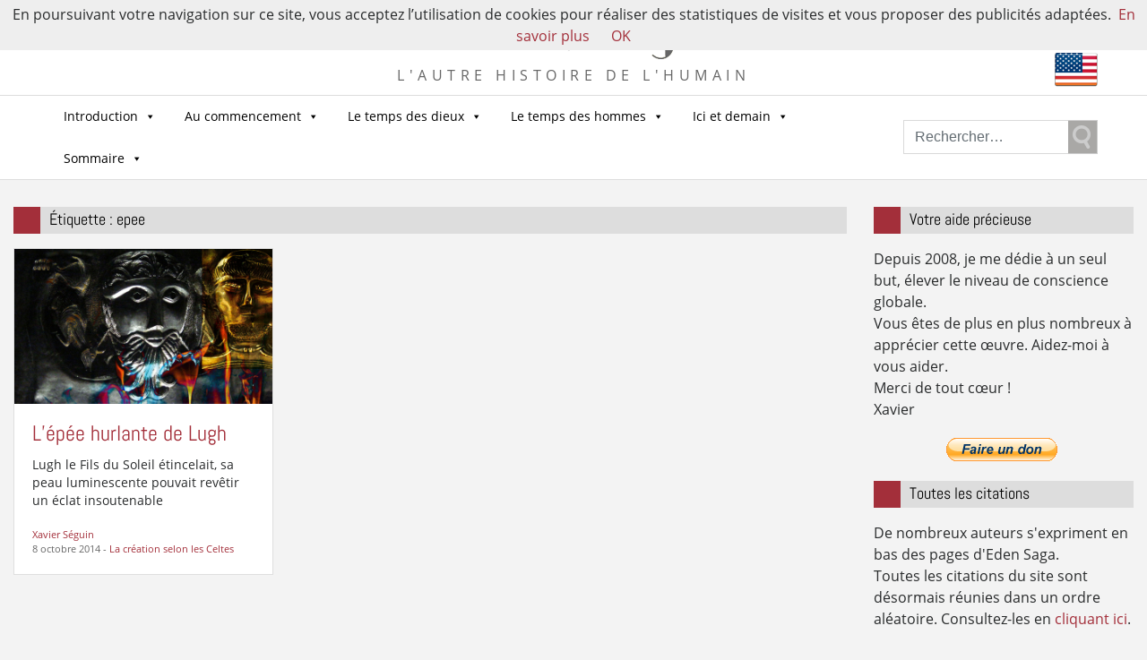

--- FILE ---
content_type: text/html; charset=UTF-8
request_url: https://eden-saga.com/tag/epee
body_size: 19226
content:

<!doctype html>
<html lang="fr-FR" xmlns:fb="https://www.facebook.com/2008/fbml" xmlns:addthis="https://www.addthis.com/help/api-spec" >
  <head>
  <meta charset="utf-8">
  <meta http-equiv="x-ua-compatible" content="ie=edge">
  <meta name="viewport" content="width=device-width, initial-scale=1">
  <meta name="google-site-verification" content="Sir2LNCldsWJkmDoKyo-ZjDaY0jPtPsF1o9lhgIPJZE" />
  <meta name='robots' content='index, follow, max-image-preview:large, max-snippet:-1, max-video-preview:-1' />

	<!-- This site is optimized with the Yoast SEO plugin v22.1 - https://yoast.com/wordpress/plugins/seo/ -->
	<title>epee Archives - Eden Saga</title>
	<link rel="canonical" href="https://eden-saga.com/tag/epee" />
	<meta property="og:locale" content="fr_FR" />
	<meta property="og:type" content="article" />
	<meta property="og:title" content="epee Archives - Eden Saga" />
	<meta property="og:url" content="https://eden-saga.com/tag/epee" />
	<meta property="og:site_name" content="Eden Saga" />
	<script type="application/ld+json" class="yoast-schema-graph">{"@context":"https://schema.org","@graph":[{"@type":"CollectionPage","@id":"https://eden-saga.com/tag/epee","url":"https://eden-saga.com/tag/epee","name":"epee Archives - Eden Saga","isPartOf":{"@id":"https://eden-saga.com/#website"},"primaryImageOfPage":{"@id":"https://eden-saga.com/tag/epee#primaryimage"},"image":{"@id":"https://eden-saga.com/tag/epee#primaryimage"},"thumbnailUrl":"https://eden-saga.com/wp-content/uploads/Gundestrup-chaudron-1300x780.jpg","breadcrumb":{"@id":"https://eden-saga.com/tag/epee#breadcrumb"},"inLanguage":"fr-FR"},{"@type":"ImageObject","inLanguage":"fr-FR","@id":"https://eden-saga.com/tag/epee#primaryimage","url":"https://eden-saga.com/wp-content/uploads/Gundestrup-chaudron-1300x780.jpg","contentUrl":"https://eden-saga.com/wp-content/uploads/Gundestrup-chaudron-1300x780.jpg","width":1300,"height":780},{"@type":"BreadcrumbList","@id":"https://eden-saga.com/tag/epee#breadcrumb","itemListElement":[{"@type":"ListItem","position":1,"name":"Accueil","item":"https://eden-saga.com/"},{"@type":"ListItem","position":2,"name":"epee"}]},{"@type":"WebSite","@id":"https://eden-saga.com/#website","url":"https://eden-saga.com/","name":"Eden Saga","description":"L&#039;autre histoire de l&#039;Humain","potentialAction":[{"@type":"SearchAction","target":{"@type":"EntryPoint","urlTemplate":"https://eden-saga.com/?s={search_term_string}"},"query-input":"required name=search_term_string"}],"inLanguage":"fr-FR"}]}</script>
	<!-- / Yoast SEO plugin. -->


<link rel="alternate" type="application/rss+xml" title="Eden Saga &raquo; Flux de l’étiquette epee" href="https://eden-saga.com/tag/epee/feed" />
		<!-- This site uses the Google Analytics by ExactMetrics plugin v8.11.1 - Using Analytics tracking - https://www.exactmetrics.com/ -->
							<script src="//www.googletagmanager.com/gtag/js?id=G-PT0E12WM4Z"  data-cfasync="false" data-wpfc-render="false" type="text/javascript" async></script>
			<script data-cfasync="false" data-wpfc-render="false" type="text/javascript">
				var em_version = '8.11.1';
				var em_track_user = true;
				var em_no_track_reason = '';
								var ExactMetricsDefaultLocations = {"page_location":"https:\/\/eden-saga.com\/tag\/epee\/"};
								if ( typeof ExactMetricsPrivacyGuardFilter === 'function' ) {
					var ExactMetricsLocations = (typeof ExactMetricsExcludeQuery === 'object') ? ExactMetricsPrivacyGuardFilter( ExactMetricsExcludeQuery ) : ExactMetricsPrivacyGuardFilter( ExactMetricsDefaultLocations );
				} else {
					var ExactMetricsLocations = (typeof ExactMetricsExcludeQuery === 'object') ? ExactMetricsExcludeQuery : ExactMetricsDefaultLocations;
				}

								var disableStrs = [
										'ga-disable-G-PT0E12WM4Z',
									];

				/* Function to detect opted out users */
				function __gtagTrackerIsOptedOut() {
					for (var index = 0; index < disableStrs.length; index++) {
						if (document.cookie.indexOf(disableStrs[index] + '=true') > -1) {
							return true;
						}
					}

					return false;
				}

				/* Disable tracking if the opt-out cookie exists. */
				if (__gtagTrackerIsOptedOut()) {
					for (var index = 0; index < disableStrs.length; index++) {
						window[disableStrs[index]] = true;
					}
				}

				/* Opt-out function */
				function __gtagTrackerOptout() {
					for (var index = 0; index < disableStrs.length; index++) {
						document.cookie = disableStrs[index] + '=true; expires=Thu, 31 Dec 2099 23:59:59 UTC; path=/';
						window[disableStrs[index]] = true;
					}
				}

				if ('undefined' === typeof gaOptout) {
					function gaOptout() {
						__gtagTrackerOptout();
					}
				}
								window.dataLayer = window.dataLayer || [];

				window.ExactMetricsDualTracker = {
					helpers: {},
					trackers: {},
				};
				if (em_track_user) {
					function __gtagDataLayer() {
						dataLayer.push(arguments);
					}

					function __gtagTracker(type, name, parameters) {
						if (!parameters) {
							parameters = {};
						}

						if (parameters.send_to) {
							__gtagDataLayer.apply(null, arguments);
							return;
						}

						if (type === 'event') {
														parameters.send_to = exactmetrics_frontend.v4_id;
							var hookName = name;
							if (typeof parameters['event_category'] !== 'undefined') {
								hookName = parameters['event_category'] + ':' + name;
							}

							if (typeof ExactMetricsDualTracker.trackers[hookName] !== 'undefined') {
								ExactMetricsDualTracker.trackers[hookName](parameters);
							} else {
								__gtagDataLayer('event', name, parameters);
							}
							
						} else {
							__gtagDataLayer.apply(null, arguments);
						}
					}

					__gtagTracker('js', new Date());
					__gtagTracker('set', {
						'developer_id.dNDMyYj': true,
											});
					if ( ExactMetricsLocations.page_location ) {
						__gtagTracker('set', ExactMetricsLocations);
					}
										__gtagTracker('config', 'G-PT0E12WM4Z', {"forceSSL":"true"} );
										window.gtag = __gtagTracker;										(function () {
						/* https://developers.google.com/analytics/devguides/collection/analyticsjs/ */
						/* ga and __gaTracker compatibility shim. */
						var noopfn = function () {
							return null;
						};
						var newtracker = function () {
							return new Tracker();
						};
						var Tracker = function () {
							return null;
						};
						var p = Tracker.prototype;
						p.get = noopfn;
						p.set = noopfn;
						p.send = function () {
							var args = Array.prototype.slice.call(arguments);
							args.unshift('send');
							__gaTracker.apply(null, args);
						};
						var __gaTracker = function () {
							var len = arguments.length;
							if (len === 0) {
								return;
							}
							var f = arguments[len - 1];
							if (typeof f !== 'object' || f === null || typeof f.hitCallback !== 'function') {
								if ('send' === arguments[0]) {
									var hitConverted, hitObject = false, action;
									if ('event' === arguments[1]) {
										if ('undefined' !== typeof arguments[3]) {
											hitObject = {
												'eventAction': arguments[3],
												'eventCategory': arguments[2],
												'eventLabel': arguments[4],
												'value': arguments[5] ? arguments[5] : 1,
											}
										}
									}
									if ('pageview' === arguments[1]) {
										if ('undefined' !== typeof arguments[2]) {
											hitObject = {
												'eventAction': 'page_view',
												'page_path': arguments[2],
											}
										}
									}
									if (typeof arguments[2] === 'object') {
										hitObject = arguments[2];
									}
									if (typeof arguments[5] === 'object') {
										Object.assign(hitObject, arguments[5]);
									}
									if ('undefined' !== typeof arguments[1].hitType) {
										hitObject = arguments[1];
										if ('pageview' === hitObject.hitType) {
											hitObject.eventAction = 'page_view';
										}
									}
									if (hitObject) {
										action = 'timing' === arguments[1].hitType ? 'timing_complete' : hitObject.eventAction;
										hitConverted = mapArgs(hitObject);
										__gtagTracker('event', action, hitConverted);
									}
								}
								return;
							}

							function mapArgs(args) {
								var arg, hit = {};
								var gaMap = {
									'eventCategory': 'event_category',
									'eventAction': 'event_action',
									'eventLabel': 'event_label',
									'eventValue': 'event_value',
									'nonInteraction': 'non_interaction',
									'timingCategory': 'event_category',
									'timingVar': 'name',
									'timingValue': 'value',
									'timingLabel': 'event_label',
									'page': 'page_path',
									'location': 'page_location',
									'title': 'page_title',
									'referrer' : 'page_referrer',
								};
								for (arg in args) {
																		if (!(!args.hasOwnProperty(arg) || !gaMap.hasOwnProperty(arg))) {
										hit[gaMap[arg]] = args[arg];
									} else {
										hit[arg] = args[arg];
									}
								}
								return hit;
							}

							try {
								f.hitCallback();
							} catch (ex) {
							}
						};
						__gaTracker.create = newtracker;
						__gaTracker.getByName = newtracker;
						__gaTracker.getAll = function () {
							return [];
						};
						__gaTracker.remove = noopfn;
						__gaTracker.loaded = true;
						window['__gaTracker'] = __gaTracker;
					})();
									} else {
										console.log("");
					(function () {
						function __gtagTracker() {
							return null;
						}

						window['__gtagTracker'] = __gtagTracker;
						window['gtag'] = __gtagTracker;
					})();
									}
			</script>
							<!-- / Google Analytics by ExactMetrics -->
		<script type="text/javascript">
/* <![CDATA[ */
window._wpemojiSettings = {"baseUrl":"https:\/\/s.w.org\/images\/core\/emoji\/14.0.0\/72x72\/","ext":".png","svgUrl":"https:\/\/s.w.org\/images\/core\/emoji\/14.0.0\/svg\/","svgExt":".svg","source":{"concatemoji":"https:\/\/eden-saga.com\/wp-includes\/js\/wp-emoji-release.min.js?ver=6.4.7"}};
/*! This file is auto-generated */
!function(i,n){var o,s,e;function c(e){try{var t={supportTests:e,timestamp:(new Date).valueOf()};sessionStorage.setItem(o,JSON.stringify(t))}catch(e){}}function p(e,t,n){e.clearRect(0,0,e.canvas.width,e.canvas.height),e.fillText(t,0,0);var t=new Uint32Array(e.getImageData(0,0,e.canvas.width,e.canvas.height).data),r=(e.clearRect(0,0,e.canvas.width,e.canvas.height),e.fillText(n,0,0),new Uint32Array(e.getImageData(0,0,e.canvas.width,e.canvas.height).data));return t.every(function(e,t){return e===r[t]})}function u(e,t,n){switch(t){case"flag":return n(e,"\ud83c\udff3\ufe0f\u200d\u26a7\ufe0f","\ud83c\udff3\ufe0f\u200b\u26a7\ufe0f")?!1:!n(e,"\ud83c\uddfa\ud83c\uddf3","\ud83c\uddfa\u200b\ud83c\uddf3")&&!n(e,"\ud83c\udff4\udb40\udc67\udb40\udc62\udb40\udc65\udb40\udc6e\udb40\udc67\udb40\udc7f","\ud83c\udff4\u200b\udb40\udc67\u200b\udb40\udc62\u200b\udb40\udc65\u200b\udb40\udc6e\u200b\udb40\udc67\u200b\udb40\udc7f");case"emoji":return!n(e,"\ud83e\udef1\ud83c\udffb\u200d\ud83e\udef2\ud83c\udfff","\ud83e\udef1\ud83c\udffb\u200b\ud83e\udef2\ud83c\udfff")}return!1}function f(e,t,n){var r="undefined"!=typeof WorkerGlobalScope&&self instanceof WorkerGlobalScope?new OffscreenCanvas(300,150):i.createElement("canvas"),a=r.getContext("2d",{willReadFrequently:!0}),o=(a.textBaseline="top",a.font="600 32px Arial",{});return e.forEach(function(e){o[e]=t(a,e,n)}),o}function t(e){var t=i.createElement("script");t.src=e,t.defer=!0,i.head.appendChild(t)}"undefined"!=typeof Promise&&(o="wpEmojiSettingsSupports",s=["flag","emoji"],n.supports={everything:!0,everythingExceptFlag:!0},e=new Promise(function(e){i.addEventListener("DOMContentLoaded",e,{once:!0})}),new Promise(function(t){var n=function(){try{var e=JSON.parse(sessionStorage.getItem(o));if("object"==typeof e&&"number"==typeof e.timestamp&&(new Date).valueOf()<e.timestamp+604800&&"object"==typeof e.supportTests)return e.supportTests}catch(e){}return null}();if(!n){if("undefined"!=typeof Worker&&"undefined"!=typeof OffscreenCanvas&&"undefined"!=typeof URL&&URL.createObjectURL&&"undefined"!=typeof Blob)try{var e="postMessage("+f.toString()+"("+[JSON.stringify(s),u.toString(),p.toString()].join(",")+"));",r=new Blob([e],{type:"text/javascript"}),a=new Worker(URL.createObjectURL(r),{name:"wpTestEmojiSupports"});return void(a.onmessage=function(e){c(n=e.data),a.terminate(),t(n)})}catch(e){}c(n=f(s,u,p))}t(n)}).then(function(e){for(var t in e)n.supports[t]=e[t],n.supports.everything=n.supports.everything&&n.supports[t],"flag"!==t&&(n.supports.everythingExceptFlag=n.supports.everythingExceptFlag&&n.supports[t]);n.supports.everythingExceptFlag=n.supports.everythingExceptFlag&&!n.supports.flag,n.DOMReady=!1,n.readyCallback=function(){n.DOMReady=!0}}).then(function(){return e}).then(function(){var e;n.supports.everything||(n.readyCallback(),(e=n.source||{}).concatemoji?t(e.concatemoji):e.wpemoji&&e.twemoji&&(t(e.twemoji),t(e.wpemoji)))}))}((window,document),window._wpemojiSettings);
/* ]]> */
</script>
<style id='wp-emoji-styles-inline-css' type='text/css'>

	img.wp-smiley, img.emoji {
		display: inline !important;
		border: none !important;
		box-shadow: none !important;
		height: 1em !important;
		width: 1em !important;
		margin: 0 0.07em !important;
		vertical-align: -0.1em !important;
		background: none !important;
		padding: 0 !important;
	}
</style>
<link rel='stylesheet' id='wp-block-library-css' href='https://eden-saga.com/wp-includes/css/dist/block-library/style.min.css?ver=6.4.7' type='text/css' media='all' />
<style id='classic-theme-styles-inline-css' type='text/css'>
/*! This file is auto-generated */
.wp-block-button__link{color:#fff;background-color:#32373c;border-radius:9999px;box-shadow:none;text-decoration:none;padding:calc(.667em + 2px) calc(1.333em + 2px);font-size:1.125em}.wp-block-file__button{background:#32373c;color:#fff;text-decoration:none}
</style>
<style id='global-styles-inline-css' type='text/css'>
body{--wp--preset--color--black: #000000;--wp--preset--color--cyan-bluish-gray: #abb8c3;--wp--preset--color--white: #ffffff;--wp--preset--color--pale-pink: #f78da7;--wp--preset--color--vivid-red: #cf2e2e;--wp--preset--color--luminous-vivid-orange: #ff6900;--wp--preset--color--luminous-vivid-amber: #fcb900;--wp--preset--color--light-green-cyan: #7bdcb5;--wp--preset--color--vivid-green-cyan: #00d084;--wp--preset--color--pale-cyan-blue: #8ed1fc;--wp--preset--color--vivid-cyan-blue: #0693e3;--wp--preset--color--vivid-purple: #9b51e0;--wp--preset--gradient--vivid-cyan-blue-to-vivid-purple: linear-gradient(135deg,rgba(6,147,227,1) 0%,rgb(155,81,224) 100%);--wp--preset--gradient--light-green-cyan-to-vivid-green-cyan: linear-gradient(135deg,rgb(122,220,180) 0%,rgb(0,208,130) 100%);--wp--preset--gradient--luminous-vivid-amber-to-luminous-vivid-orange: linear-gradient(135deg,rgba(252,185,0,1) 0%,rgba(255,105,0,1) 100%);--wp--preset--gradient--luminous-vivid-orange-to-vivid-red: linear-gradient(135deg,rgba(255,105,0,1) 0%,rgb(207,46,46) 100%);--wp--preset--gradient--very-light-gray-to-cyan-bluish-gray: linear-gradient(135deg,rgb(238,238,238) 0%,rgb(169,184,195) 100%);--wp--preset--gradient--cool-to-warm-spectrum: linear-gradient(135deg,rgb(74,234,220) 0%,rgb(151,120,209) 20%,rgb(207,42,186) 40%,rgb(238,44,130) 60%,rgb(251,105,98) 80%,rgb(254,248,76) 100%);--wp--preset--gradient--blush-light-purple: linear-gradient(135deg,rgb(255,206,236) 0%,rgb(152,150,240) 100%);--wp--preset--gradient--blush-bordeaux: linear-gradient(135deg,rgb(254,205,165) 0%,rgb(254,45,45) 50%,rgb(107,0,62) 100%);--wp--preset--gradient--luminous-dusk: linear-gradient(135deg,rgb(255,203,112) 0%,rgb(199,81,192) 50%,rgb(65,88,208) 100%);--wp--preset--gradient--pale-ocean: linear-gradient(135deg,rgb(255,245,203) 0%,rgb(182,227,212) 50%,rgb(51,167,181) 100%);--wp--preset--gradient--electric-grass: linear-gradient(135deg,rgb(202,248,128) 0%,rgb(113,206,126) 100%);--wp--preset--gradient--midnight: linear-gradient(135deg,rgb(2,3,129) 0%,rgb(40,116,252) 100%);--wp--preset--font-size--small: 13px;--wp--preset--font-size--medium: 20px;--wp--preset--font-size--large: 36px;--wp--preset--font-size--x-large: 42px;--wp--preset--spacing--20: 0.44rem;--wp--preset--spacing--30: 0.67rem;--wp--preset--spacing--40: 1rem;--wp--preset--spacing--50: 1.5rem;--wp--preset--spacing--60: 2.25rem;--wp--preset--spacing--70: 3.38rem;--wp--preset--spacing--80: 5.06rem;--wp--preset--shadow--natural: 6px 6px 9px rgba(0, 0, 0, 0.2);--wp--preset--shadow--deep: 12px 12px 50px rgba(0, 0, 0, 0.4);--wp--preset--shadow--sharp: 6px 6px 0px rgba(0, 0, 0, 0.2);--wp--preset--shadow--outlined: 6px 6px 0px -3px rgba(255, 255, 255, 1), 6px 6px rgba(0, 0, 0, 1);--wp--preset--shadow--crisp: 6px 6px 0px rgba(0, 0, 0, 1);}:where(.is-layout-flex){gap: 0.5em;}:where(.is-layout-grid){gap: 0.5em;}body .is-layout-flow > .alignleft{float: left;margin-inline-start: 0;margin-inline-end: 2em;}body .is-layout-flow > .alignright{float: right;margin-inline-start: 2em;margin-inline-end: 0;}body .is-layout-flow > .aligncenter{margin-left: auto !important;margin-right: auto !important;}body .is-layout-constrained > .alignleft{float: left;margin-inline-start: 0;margin-inline-end: 2em;}body .is-layout-constrained > .alignright{float: right;margin-inline-start: 2em;margin-inline-end: 0;}body .is-layout-constrained > .aligncenter{margin-left: auto !important;margin-right: auto !important;}body .is-layout-constrained > :where(:not(.alignleft):not(.alignright):not(.alignfull)){max-width: var(--wp--style--global--content-size);margin-left: auto !important;margin-right: auto !important;}body .is-layout-constrained > .alignwide{max-width: var(--wp--style--global--wide-size);}body .is-layout-flex{display: flex;}body .is-layout-flex{flex-wrap: wrap;align-items: center;}body .is-layout-flex > *{margin: 0;}body .is-layout-grid{display: grid;}body .is-layout-grid > *{margin: 0;}:where(.wp-block-columns.is-layout-flex){gap: 2em;}:where(.wp-block-columns.is-layout-grid){gap: 2em;}:where(.wp-block-post-template.is-layout-flex){gap: 1.25em;}:where(.wp-block-post-template.is-layout-grid){gap: 1.25em;}.has-black-color{color: var(--wp--preset--color--black) !important;}.has-cyan-bluish-gray-color{color: var(--wp--preset--color--cyan-bluish-gray) !important;}.has-white-color{color: var(--wp--preset--color--white) !important;}.has-pale-pink-color{color: var(--wp--preset--color--pale-pink) !important;}.has-vivid-red-color{color: var(--wp--preset--color--vivid-red) !important;}.has-luminous-vivid-orange-color{color: var(--wp--preset--color--luminous-vivid-orange) !important;}.has-luminous-vivid-amber-color{color: var(--wp--preset--color--luminous-vivid-amber) !important;}.has-light-green-cyan-color{color: var(--wp--preset--color--light-green-cyan) !important;}.has-vivid-green-cyan-color{color: var(--wp--preset--color--vivid-green-cyan) !important;}.has-pale-cyan-blue-color{color: var(--wp--preset--color--pale-cyan-blue) !important;}.has-vivid-cyan-blue-color{color: var(--wp--preset--color--vivid-cyan-blue) !important;}.has-vivid-purple-color{color: var(--wp--preset--color--vivid-purple) !important;}.has-black-background-color{background-color: var(--wp--preset--color--black) !important;}.has-cyan-bluish-gray-background-color{background-color: var(--wp--preset--color--cyan-bluish-gray) !important;}.has-white-background-color{background-color: var(--wp--preset--color--white) !important;}.has-pale-pink-background-color{background-color: var(--wp--preset--color--pale-pink) !important;}.has-vivid-red-background-color{background-color: var(--wp--preset--color--vivid-red) !important;}.has-luminous-vivid-orange-background-color{background-color: var(--wp--preset--color--luminous-vivid-orange) !important;}.has-luminous-vivid-amber-background-color{background-color: var(--wp--preset--color--luminous-vivid-amber) !important;}.has-light-green-cyan-background-color{background-color: var(--wp--preset--color--light-green-cyan) !important;}.has-vivid-green-cyan-background-color{background-color: var(--wp--preset--color--vivid-green-cyan) !important;}.has-pale-cyan-blue-background-color{background-color: var(--wp--preset--color--pale-cyan-blue) !important;}.has-vivid-cyan-blue-background-color{background-color: var(--wp--preset--color--vivid-cyan-blue) !important;}.has-vivid-purple-background-color{background-color: var(--wp--preset--color--vivid-purple) !important;}.has-black-border-color{border-color: var(--wp--preset--color--black) !important;}.has-cyan-bluish-gray-border-color{border-color: var(--wp--preset--color--cyan-bluish-gray) !important;}.has-white-border-color{border-color: var(--wp--preset--color--white) !important;}.has-pale-pink-border-color{border-color: var(--wp--preset--color--pale-pink) !important;}.has-vivid-red-border-color{border-color: var(--wp--preset--color--vivid-red) !important;}.has-luminous-vivid-orange-border-color{border-color: var(--wp--preset--color--luminous-vivid-orange) !important;}.has-luminous-vivid-amber-border-color{border-color: var(--wp--preset--color--luminous-vivid-amber) !important;}.has-light-green-cyan-border-color{border-color: var(--wp--preset--color--light-green-cyan) !important;}.has-vivid-green-cyan-border-color{border-color: var(--wp--preset--color--vivid-green-cyan) !important;}.has-pale-cyan-blue-border-color{border-color: var(--wp--preset--color--pale-cyan-blue) !important;}.has-vivid-cyan-blue-border-color{border-color: var(--wp--preset--color--vivid-cyan-blue) !important;}.has-vivid-purple-border-color{border-color: var(--wp--preset--color--vivid-purple) !important;}.has-vivid-cyan-blue-to-vivid-purple-gradient-background{background: var(--wp--preset--gradient--vivid-cyan-blue-to-vivid-purple) !important;}.has-light-green-cyan-to-vivid-green-cyan-gradient-background{background: var(--wp--preset--gradient--light-green-cyan-to-vivid-green-cyan) !important;}.has-luminous-vivid-amber-to-luminous-vivid-orange-gradient-background{background: var(--wp--preset--gradient--luminous-vivid-amber-to-luminous-vivid-orange) !important;}.has-luminous-vivid-orange-to-vivid-red-gradient-background{background: var(--wp--preset--gradient--luminous-vivid-orange-to-vivid-red) !important;}.has-very-light-gray-to-cyan-bluish-gray-gradient-background{background: var(--wp--preset--gradient--very-light-gray-to-cyan-bluish-gray) !important;}.has-cool-to-warm-spectrum-gradient-background{background: var(--wp--preset--gradient--cool-to-warm-spectrum) !important;}.has-blush-light-purple-gradient-background{background: var(--wp--preset--gradient--blush-light-purple) !important;}.has-blush-bordeaux-gradient-background{background: var(--wp--preset--gradient--blush-bordeaux) !important;}.has-luminous-dusk-gradient-background{background: var(--wp--preset--gradient--luminous-dusk) !important;}.has-pale-ocean-gradient-background{background: var(--wp--preset--gradient--pale-ocean) !important;}.has-electric-grass-gradient-background{background: var(--wp--preset--gradient--electric-grass) !important;}.has-midnight-gradient-background{background: var(--wp--preset--gradient--midnight) !important;}.has-small-font-size{font-size: var(--wp--preset--font-size--small) !important;}.has-medium-font-size{font-size: var(--wp--preset--font-size--medium) !important;}.has-large-font-size{font-size: var(--wp--preset--font-size--large) !important;}.has-x-large-font-size{font-size: var(--wp--preset--font-size--x-large) !important;}
.wp-block-navigation a:where(:not(.wp-element-button)){color: inherit;}
:where(.wp-block-post-template.is-layout-flex){gap: 1.25em;}:where(.wp-block-post-template.is-layout-grid){gap: 1.25em;}
:where(.wp-block-columns.is-layout-flex){gap: 2em;}:where(.wp-block-columns.is-layout-grid){gap: 2em;}
.wp-block-pullquote{font-size: 1.5em;line-height: 1.6;}
</style>
<link rel='stylesheet' id='contact-form-7-css' href='https://eden-saga.com/wp-content/plugins/contact-form-7/includes/css/styles.css?ver=5.8.7' type='text/css' media='all' />
<link rel='stylesheet' id='wpsc-style-css' href='https://eden-saga.com/wp-content/plugins/wordpress-simple-paypal-shopping-cart/assets/wpsc-front-end-styles.css?ver=5.2.1' type='text/css' media='all' />
<link rel='stylesheet' id='redux-extendify-styles-css' href='https://eden-saga.com/wp-content/plugins/worth-the-read/options/assets/css/extendify-utilities.css?ver=4.4.5' type='text/css' media='all' />
<link rel='stylesheet' id='wtr-css-css' href='https://eden-saga.com/wp-content/plugins/worth-the-read/css/wtr.css?ver=6.4.7' type='text/css' media='all' />
<link rel='stylesheet' id='megamenu-css' href='https://eden-saga.com/wp-content/uploads/maxmegamenu/style.css?ver=d83cc5' type='text/css' media='all' />
<link rel='stylesheet' id='dashicons-css' href='https://eden-saga.com/wp-includes/css/dashicons.min.css?ver=6.4.7' type='text/css' media='all' />
<link rel='stylesheet' id='mlp_frontend_css-css' href='https://eden-saga.com/wp-content/plugins/multilingual-press-pro/css/frontend.min.css?ver=1547224687' type='text/css' media='all' />
<link rel='stylesheet' id='addthis_all_pages-css' href='https://eden-saga.com/wp-content/plugins/addthis/frontend/build/addthis_wordpress_public.min.css?ver=6.4.7' type='text/css' media='all' />
<link rel='stylesheet' id='sage/css-css' href='https://eden-saga.com/wp-content/themes/edensaga2017/dist/styles/main-18e3e9fdd4.css' type='text/css' media='all' />
<script type="text/javascript" src="https://eden-saga.com/wp-content/plugins/google-analytics-dashboard-for-wp/assets/js/frontend-gtag.min.js?ver=8.11.1" id="exactmetrics-frontend-script-js" async="async" data-wp-strategy="async"></script>
<script data-cfasync="false" data-wpfc-render="false" type="text/javascript" id='exactmetrics-frontend-script-js-extra'>/* <![CDATA[ */
var exactmetrics_frontend = {"js_events_tracking":"true","download_extensions":"zip,mp3,mpeg,pdf,docx,pptx,xlsx,rar","inbound_paths":"[]","home_url":"https:\/\/eden-saga.com","hash_tracking":"false","v4_id":"G-PT0E12WM4Z"};/* ]]> */
</script>
<script type="text/javascript" src="https://eden-saga.com/wp-includes/js/jquery/jquery.min.js?ver=3.7.1" id="jquery-core-js"></script>
<script type="text/javascript" src="https://eden-saga.com/wp-includes/js/jquery/jquery-migrate.min.js?ver=3.4.1" id="jquery-migrate-js"></script>
<link rel="https://api.w.org/" href="https://eden-saga.com/wp-json/" /><link rel="alternate" type="application/json" href="https://eden-saga.com/wp-json/wp/v2/tags/1419" /><link rel="EditURI" type="application/rsd+xml" title="RSD" href="https://eden-saga.com/xmlrpc.php?rsd" />
<meta name="generator" content="WordPress 6.4.7" />

<!-- WP Simple Shopping Cart plugin v5.2.1 - https://wordpress.org/plugins/wordpress-simple-paypal-shopping-cart/ -->
	<script type="text/javascript">
	function ReadForm (obj1, tst) {
	    // Read the user form
	    var i,j,pos;
	    val_total="";val_combo="";

	    for (i=0; i<obj1.length; i++)
	    {
	        // run entire form
	        obj = obj1.elements[i];           // a form element

	        if (obj.type == "select-one")
	        {   // just selects
	            if (obj.name == "quantity" ||
	                obj.name == "amount") continue;
		        pos = obj.selectedIndex;        // which option selected
		        
		        const selected_option = obj.options[pos];
		        
		        val = selected_option?.value;   // selected value
		        if (selected_option?.getAttribute("data-display-text")){
                    val = selected_option?.getAttribute("data-display-text");
                }
		        
		        val_combo = val_combo + " (" + val + ")";
	        }
	    }
		// Now summarize everything we have processed above
		val_total = obj1.product_tmp.value + val_combo;
		obj1.wspsc_product.value = val_total;

        wpscShowCalculatedProductPrice(obj1);
	}

    document.addEventListener('DOMContentLoaded', function (){
        // Calculate all variation prices on initial page load.
        const addToCartForms = document.querySelectorAll('form.wp-cart-button-form');
        addToCartForms?.forEach(function(addToCartForm){
            wpscShowCalculatedProductPrice(addToCartForm);
        })
    })

    function wpscShowCalculatedProductPrice(form){
        const productBox = form.closest('.wp_cart_product_display_bottom');
        if (!productBox){
            // This is not a product display box shortcode, nothing o do.
            return;
        }

        const currentFormVarInputs = form.querySelectorAll('.wp_cart_variation1_select, .wp_cart_variation2_select, .wp_cart_variation3_select');
        if (!currentFormVarInputs.length){
            // This product does not have variations. Nothing to do.
            return;
        }

        const priceBox = productBox?.querySelector('.wp_cart_product_price');

        const basePriceEl = form?.querySelector('input[name="price"]');
        const basePrice = basePriceEl?.value;

        let updatedPrice = parseFloat(basePrice);

        currentFormVarInputs.forEach(function(varInput){
            const selectedOptionEl = varInput.options[varInput.selectedIndex];

            const varPrice = selectedOptionEl?.getAttribute("data-price");
            if (varPrice){
                // Nothing to do if no variation price set.
                updatedPrice += parseFloat(varPrice);
            }
        })

        priceBox.innerText = '€' + updatedPrice.toFixed(2);
    }

	</script>
    <meta name="generator" content="Redux 4.4.5" /><style type="text/css">.wtr-time-wrap{ 
    /* wraps the entire label */
    margin: 0 10px;

}
.wtr-time-number{ 
    /* applies only to the number */
    
}</style><style type="text/css">.broken_link, a.broken_link {
	text-decoration: line-through;
}</style><script data-cfasync="false" type="text/javascript">if (window.addthis_product === undefined) { window.addthis_product = "wpp"; } if (window.wp_product_version === undefined) { window.wp_product_version = "wpp-6.2.6"; } if (window.addthis_share === undefined) { window.addthis_share = {}; } if (window.addthis_config === undefined) { window.addthis_config = {"data_track_clickback":true,"ignore_server_config":true,"ui_atversion":300}; } if (window.addthis_layers === undefined) { window.addthis_layers = {}; } if (window.addthis_layers_tools === undefined) { window.addthis_layers_tools = [{"sharetoolbox":{"numPreferredServices":5,"counts":"one","size":"32px","style":"fixed","shareCountThreshold":0,"elements":".addthis_inline_share_toolbox_below,.at-below-post"}}]; } else { window.addthis_layers_tools.push({"sharetoolbox":{"numPreferredServices":5,"counts":"one","size":"32px","style":"fixed","shareCountThreshold":0,"elements":".addthis_inline_share_toolbox_below,.at-below-post"}});  } if (window.addthis_plugin_info === undefined) { window.addthis_plugin_info = {"info_status":"enabled","cms_name":"WordPress","plugin_name":"Share Buttons by AddThis","plugin_version":"6.2.6","plugin_mode":"WordPress","anonymous_profile_id":"wp-e6aaa6a401c5f7a906b0bf686d7e7d3d","page_info":{"template":"archives","post_type":["post"]},"sharing_enabled_on_post_via_metabox":false}; } 
                    (function() {
                      var first_load_interval_id = setInterval(function () {
                        if (typeof window.addthis !== 'undefined') {
                          window.clearInterval(first_load_interval_id);
                          if (typeof window.addthis_layers !== 'undefined' && Object.getOwnPropertyNames(window.addthis_layers).length > 0) {
                            window.addthis.layers(window.addthis_layers);
                          }
                          if (Array.isArray(window.addthis_layers_tools)) {
                            for (i = 0; i < window.addthis_layers_tools.length; i++) {
                              window.addthis.layers(window.addthis_layers_tools[i]);
                            }
                          }
                        }
                     },1000)
                    }());
                </script> <script data-cfasync="false" type="text/javascript" src="https://s7.addthis.com/js/300/addthis_widget.js#pubid=wp-e6aaa6a401c5f7a906b0bf686d7e7d3d" async="async"></script><link rel="icon" href="https://eden-saga.com/wp-content/uploads/cropped-favicon-32x32.png" sizes="32x32" />
<link rel="icon" href="https://eden-saga.com/wp-content/uploads/cropped-favicon-192x192.png" sizes="192x192" />
<link rel="apple-touch-icon" href="https://eden-saga.com/wp-content/uploads/cropped-favicon-180x180.png" />
<meta name="msapplication-TileImage" content="https://eden-saga.com/wp-content/uploads/cropped-favicon-270x270.png" />
<style id="wtr_settings-dynamic-css" title="dynamic-css" class="redux-options-output">.wtr-time-wrap{color:#CCCCCC;font-size:16px;}</style><style type="text/css">
.paypal-donations { text-align: center !important }
</style>
<style type="text/css">/** Mega Menu CSS: fs **/</style>
  <script>
	(function(i,s,o,g,r,a,m){i['GoogleAnalyticsObject']=r;i[r]=i[r]||function(){
		(i[r].q=i[r].q||[]).push(arguments)},i[r].l=1*new Date();a=s.createElement(o),
		m=s.getElementsByTagName(o)[0];a.async=1;a.src=g;m.parentNode.insertBefore(a,m)
	})(window,document,'script','https://www.google-analytics.com/analytics.js','ga');
	  ga('create', 'UA-7426758-3', 'auto');
	  ga('send', 'pageview');
  </script>
</head>
  <body class="archive tag tag-epee tag-1419 row justify-content-end mega-menu-primary-navigation sidebar-primary">
    <!--[if IE]>
      <div class="alert alert-warning">
        Vous utilisez une <strong>version obsolète</strong> du navigateur. Veuillez <a href=“http://browsehappy.com/“>mettre votre navigateur à jour</a> pour profiter pleinement de l'expérience Eden Saga.      </div>
    <![endif]-->
    <div class="general col-md-12">
      <header class="banner">
  <div class="container">
    <div class="header-logo">
      <div id="logo" class="site-logo">
        <a class="brand" href="https://eden-saga.com/">            <img src="https://eden-saga.com/wp-content/uploads/logo.png" alt="Home">
          </a>
      </div>
      <p class="site-description">L&#039;autre histoire de l&#039;Humain</p>
    </div>
    <div class="header-right"><section class="widget mlp_widget-3 mlp_widget"><div class="mlp_language_box"><ul><li><a class="current-language-item" href=""><img src="https://eden-saga.com/wp-content/themes/edensaga2017/dist/images/fr.png" alt="Français" /></a></li><li><a rel="alternate" hreflang="en-US"  href="https://eden-saga.com/en/"><img src="https://eden-saga.com/wp-content/themes/edensaga2017/dist/images/us.png" alt="English" /></a></li></ul></div></section></div>
  </div>
  <div class="header-menu">
    <div class="nav-menu clearfix container">
      <nav class="navbar navbar-light navbar-toggleable-md navbar-inverse">
        <div id="mega-menu-wrap-primary_navigation" class="mega-menu-wrap"><div class="mega-menu-toggle"><div class="mega-toggle-blocks-left"></div><div class="mega-toggle-blocks-center"><div class='mega-toggle-block mega-menu-toggle-block mega-toggle-block-1' id='mega-toggle-block-1' tabindex='0'><span class='mega-toggle-label' role='button' aria-expanded='false'><span class='mega-toggle-label-closed'>MENU</span><span class='mega-toggle-label-open'>MENU</span></span></div></div><div class="mega-toggle-blocks-right"></div></div><ul id="mega-menu-primary_navigation" class="mega-menu max-mega-menu mega-menu-horizontal mega-no-js" data-event="hover_intent" data-effect="fade_up" data-effect-speed="200" data-effect-mobile="disabled" data-effect-speed-mobile="0" data-mobile-force-width="false" data-second-click="go" data-document-click="collapse" data-vertical-behaviour="standard" data-breakpoint="960" data-unbind="true" data-mobile-state="collapse_all" data-hover-intent-timeout="300" data-hover-intent-interval="100"><li class='mega-menu-item mega-menu-item-type-taxonomy mega-menu-item-object-category mega-menu-item-has-children mega-menu-megamenu mega-align-bottom-left mega-menu-megamenu mega-menu-item-11913' id='mega-menu-item-11913'><a class="mega-menu-link" href="https://eden-saga.com/category/introduction" aria-haspopup="true" aria-expanded="false" tabindex="0">Introduction<span class="mega-indicator"></span></a>
<ul class="mega-sub-menu">
<li class='mega-menu-item mega-menu-item-type-taxonomy mega-menu-item-object-category mega-menu-columns-1-of-3 mega-menu-item-11914' id='mega-menu-item-11914'><a class="mega-menu-link" href="https://eden-saga.com/category/introduction/lauteur">L'auteur</a></li><li class='mega-menu-item mega-menu-item-type-taxonomy mega-menu-item-object-category mega-menu-columns-1-of-3 mega-menu-item-11916' id='mega-menu-item-11916'><a class="mega-menu-link" href="https://eden-saga.com/category/introduction/principes">Principes directeurs</a></li><li class='mega-menu-item mega-menu-item-type-taxonomy mega-menu-item-object-category mega-menu-columns-1-of-3 mega-has-description mega-menu-item-79197' id='mega-menu-item-79197'><a class="mega-menu-link" href="https://eden-saga.com/category/introduction/mythes-legendes"><span class="mega-description-group"><span class="mega-menu-title">Mythes &amp; Légendes</span><span class="mega-menu-description">Les sources principales de mes visions d’un passé oublié</span></span></a></li></ul>
</li><li class='mega-menu-item mega-menu-item-type-taxonomy mega-menu-item-object-category mega-menu-item-has-children mega-menu-megamenu mega-align-bottom-left mega-menu-megamenu mega-menu-item-11918' id='mega-menu-item-11918'><a class="mega-menu-link" href="https://eden-saga.com/category/commencement" aria-haspopup="true" aria-expanded="false" tabindex="0">Au commencement<span class="mega-indicator"></span></a>
<ul class="mega-sub-menu">
<li class='mega-menu-item mega-menu-item-type-taxonomy mega-menu-item-object-category mega-menu-columns-1-of-4 mega-has-description mega-menu-item-36967' id='mega-menu-item-36967'><a class="mega-menu-link" href="https://eden-saga.com/category/commencement/anges"><span class="mega-description-group"><span class="mega-menu-title">Anges</span><span class="mega-menu-description">Les anges appartiennent à toutes les traditions. Ils sont grands, ils sont forts, et ils volent.</span></span></a></li><li class='mega-menu-item mega-menu-item-type-taxonomy mega-menu-item-object-category mega-menu-columns-1-of-4 mega-has-description mega-menu-item-12196' id='mega-menu-item-12196'><a class="mega-menu-link" href="https://eden-saga.com/category/commencement/geants-prehistoire-2"><span class="mega-description-group"><span class="mega-menu-title">Géants</span><span class="mega-menu-description">Oui, des géants ont vécu sur la terre</span></span></a></li><li class='mega-menu-item mega-menu-item-type-taxonomy mega-menu-item-object-category mega-menu-columns-1-of-4 mega-has-description mega-menu-item-62687' id='mega-menu-item-62687'><a class="mega-menu-link" href="https://eden-saga.com/category/commencement/creation-gnose"><span class="mega-description-group"><span class="mega-menu-title">Nos maîtres Reptiliens</span><span class="mega-menu-description">Pour le gnosticisme, notre corps a été créé par les Archontes, et la Déesse lui a donné son Esprit.</span></span></a></li><li class='mega-menu-item mega-menu-item-type-taxonomy mega-menu-item-object-category mega-menu-columns-1-of-4 mega-has-description mega-menu-item-12199' id='mega-menu-item-12199'><a class="mega-menu-link" href="https://eden-saga.com/category/commencement/lorigine-de-lhomme"><span class="mega-description-group"><span class="mega-menu-title">L'origine de l'homme</span><span class="mega-menu-description">L’homme est-il le résultat d’une évolution ou d’une création ?</span></span></a></li><li class='mega-menu-item mega-menu-item-type-taxonomy mega-menu-item-object-category mega-menu-columns-1-of-4 mega-menu-clear mega-has-description mega-menu-item-12200' id='mega-menu-item-12200'><a class="mega-menu-link" href="https://eden-saga.com/category/commencement/la-creation-de-sumer"><span class="mega-description-group"><span class="mega-menu-title">La création selon Sumer</span><span class="mega-menu-description">Sumer nous donne la version originale de la genèse biblique</span></span></a></li><li class='mega-menu-item mega-menu-item-type-taxonomy mega-menu-item-object-category mega-menu-columns-1-of-4 mega-has-description mega-menu-item-12202' id='mega-menu-item-12202'><a class="mega-menu-link" href="https://eden-saga.com/category/commencement/creation-hebreux"><span class="mega-description-group"><span class="mega-menu-title">La création selon les Hébreux</span><span class="mega-menu-description">La tradition hébraïque évoque les créateurs, les anges et les démons</span></span></a></li><li class='mega-menu-item mega-menu-item-type-taxonomy mega-menu-item-object-category mega-menu-columns-1-of-4 mega-has-description mega-menu-item-12201' id='mega-menu-item-12201'><a class="mega-menu-link" href="https://eden-saga.com/category/commencement/creation-grecs"><span class="mega-description-group"><span class="mega-menu-title">La création selon les Grecs</span><span class="mega-menu-description">La mythologie grecque donne sa version de la création</span></span></a></li><li class='mega-menu-item mega-menu-item-type-taxonomy mega-menu-item-object-category mega-menu-columns-1-of-4 mega-has-description mega-menu-item-46618' id='mega-menu-item-46618'><a class="mega-menu-link" href="https://eden-saga.com/category/commencement/creation-selon-edensaga"><span class="mega-description-group"><span class="mega-menu-title">La création revisitée</span><span class="mega-menu-description">Il y a plusieurs milliards d’années, une espèce intelligente est venue aménager cette planète. Ils l’ont terraformée, ensemencée, peuplée…</span></span></a></li><li class='mega-menu-item mega-menu-item-type-taxonomy mega-menu-item-object-category mega-menu-columns-1-of-4 mega-menu-clear mega-has-description mega-menu-item-12198' id='mega-menu-item-12198'><a class="mega-menu-link" href="https://eden-saga.com/category/le-temps-des-dieux/neandertal-prehistoire-2"><span class="mega-description-group"><span class="mega-menu-title">Néandertal</span><span class="mega-menu-description">L’homme des Néandertal est notre proche parent</span></span></a></li><li class='mega-menu-item mega-menu-item-type-taxonomy mega-menu-item-object-category mega-menu-columns-1-of-4 mega-has-description mega-menu-item-12203' id='mega-menu-item-12203'><a class="mega-menu-link" href="https://eden-saga.com/category/le-temps-des-dieux/la-vie-sauvage"><span class="mega-description-group"><span class="mega-menu-title">La vie sauvage</span><span class="mega-menu-description">Au commencement était l’homme sauvage, puis les dieux l’ont domestiqué.</span></span></a></li></ul>
</li><li class='mega-menu-item mega-menu-item-type-taxonomy mega-menu-item-object-category mega-menu-item-has-children mega-menu-megamenu mega-align-bottom-left mega-menu-megamenu mega-menu-item-11921' id='mega-menu-item-11921'><a class="mega-menu-link" href="https://eden-saga.com/category/le-temps-des-dieux" aria-haspopup="true" aria-expanded="false" tabindex="0">Le temps des dieux<span class="mega-indicator"></span></a>
<ul class="mega-sub-menu">
<li class='mega-menu-item mega-menu-item-type-taxonomy mega-menu-item-object-category mega-menu-columns-1-of-5 mega-has-description mega-menu-item-12206' id='mega-menu-item-12206'><a class="mega-menu-link" href="https://eden-saga.com/category/commencement/terraformeurs"><span class="mega-description-group"><span class="mega-menu-title">Terraformeurs</span><span class="mega-menu-description">Une planète vagabonde qui balade sa cargaison de dieux tout-puissants</span></span></a></li><li class='mega-menu-item mega-menu-item-type-taxonomy mega-menu-item-object-category mega-menu-columns-1-of-5 mega-has-description mega-menu-item-59212' id='mega-menu-item-59212'><a class="mega-menu-link" href="https://eden-saga.com/category/le-temps-des-dieux/atlantide"><span class="mega-description-group"><span class="mega-menu-title">L'Atlantide</span><span class="mega-menu-description">L’Atlantide évoquée par Platon est présente dans les légendes de partout</span></span></a></li><li class='mega-menu-item mega-menu-item-type-taxonomy mega-menu-item-object-category mega-menu-columns-1-of-5 mega-has-description mega-menu-item-59213' id='mega-menu-item-59213'><a class="mega-menu-link" href="https://eden-saga.com/category/le-temps-des-dieux/hyperboree"><span class="mega-description-group"><span class="mega-menu-title">Hyperborée</span><span class="mega-menu-description">Hyperborée, « le temple de ciel » évoqué par Platon, est confirmée dans de nombreux mythes.</span></span></a></li><li class='mega-menu-item mega-menu-item-type-taxonomy mega-menu-item-object-category mega-menu-columns-1-of-5 mega-has-description mega-menu-item-24548' id='mega-menu-item-24548'><a class="mega-menu-link" href="https://eden-saga.com/category/le-temps-des-dieux/contes-d-eternite"><span class="mega-description-group"><span class="mega-menu-title">Contes d'éternité</span><span class="mega-menu-description">Aorn le chasseur raconte ses aventures sur le Soleil avec les dieux</span></span></a></li><li class='mega-menu-item mega-menu-item-type-taxonomy mega-menu-item-object-category mega-menu-columns-1-of-5 mega-has-description mega-menu-item-17885' id='mega-menu-item-17885'><a class="mega-menu-link" href="https://eden-saga.com/category/le-temps-des-dieux/afrique-saga"><span class="mega-description-group"><span class="mega-menu-title">Black Saga</span><span class="mega-menu-description">L’Afrique fut le premier continent civilisé et les Noirs ont colonisé l’Amérique il y a très longtemps</span></span></a></li><li class='mega-menu-item mega-menu-item-type-taxonomy mega-menu-item-object-category mega-menu-columns-1-of-5 mega-menu-clear mega-has-description mega-menu-item-30859' id='mega-menu-item-30859'><a class="mega-menu-link" href="https://eden-saga.com/category/le-temps-des-dieux/memoires-centre-terre"><span class="mega-description-group"><span class="mega-menu-title">Mémoires du Centre Terre</span><span class="mega-menu-description">Le deuxième livre d’Hénoch raconte ses vies sous terre, sur terre et dans l’espace</span></span></a></li><li class='mega-menu-item mega-menu-item-type-taxonomy mega-menu-item-object-category mega-menu-columns-1-of-5 mega-menu-item-12204' id='mega-menu-item-12204'><a class="mega-menu-link" href="https://eden-saga.com/category/le-temps-des-dieux/cent-mille-ans-sous-terre">Cent mille ans sous terre</a></li><li class='mega-menu-item mega-menu-item-type-taxonomy mega-menu-item-object-category mega-menu-columns-1-of-5 mega-has-description mega-menu-item-17889' id='mega-menu-item-17889'><a class="mega-menu-link" href="https://eden-saga.com/category/le-temps-des-dieux/terre-creuse"><span class="mega-description-group"><span class="mega-menu-title">La terre creuse</span><span class="mega-menu-description">De nombreuses légendes évoquent la possibilité d’une terre creuse, habitée par des géants</span></span></a></li><li class='mega-menu-item mega-menu-item-type-taxonomy mega-menu-item-object-category mega-menu-columns-1-of-5 mega-has-description mega-menu-item-34515' id='mega-menu-item-34515'><a class="mega-menu-link" href="https://eden-saga.com/category/ici-et-demain/lune-et-nous"><span class="mega-description-group"><span class="mega-menu-title">La lune et nous</span><span class="mega-menu-description">La lune si romantique a plus d’un secret, plus d’une histoire et plus d’une vérité à nous dire</span></span></a></li><li class='mega-menu-item mega-menu-item-type-taxonomy mega-menu-item-object-category mega-menu-columns-1-of-5 mega-menu-item-12221' id='mega-menu-item-12221'><a class="mega-menu-link" href="https://eden-saga.com/category/le-temps-des-dieux/technologie-antique">Technologie antique</a></li><li class='mega-menu-item mega-menu-item-type-taxonomy mega-menu-item-object-category mega-menu-columns-1-of-5 mega-menu-clear mega-has-description mega-menu-item-12197' id='mega-menu-item-12197'><a class="mega-menu-link" href="https://eden-saga.com/category/le-temps-des-dieux/dieux-de-la-foudre"><span class="mega-description-group"><span class="mega-menu-title">Dieux de la foudre</span><span class="mega-menu-description">Innombrables sont les dieux antiques armés de la foudre.</span></span></a></li><li class='mega-menu-item mega-menu-item-type-taxonomy mega-menu-item-object-category mega-menu-columns-1-of-5 mega-has-description mega-menu-item-13915' id='mega-menu-item-13915'><a class="mega-menu-link" href="https://eden-saga.com/category/le-temps-des-dieux/arsenal-dieux"><span class="mega-description-group"><span class="mega-menu-title">L'arsenal des Dieux</span><span class="mega-menu-description">Les dieux possédaient de nombreuses armes d’un fonctionnement et d’une puissance destructrice qui évoque les bombes modernes.</span></span></a></li><li class='mega-menu-item mega-menu-item-type-taxonomy mega-menu-item-object-category mega-menu-columns-1-of-5 mega-has-description mega-menu-item-17886' id='mega-menu-item-17886'><a class="mega-menu-link" href="https://eden-saga.com/category/le-temps-des-dieux/hydrologie-sacree"><span class="mega-description-group"><span class="mega-menu-title">Hydrologie sacrée</span><span class="mega-menu-description">La science hydraulique de la très haute antiquité et les vertus sacrées de l’eau</span></span></a></li><li class='mega-menu-item mega-menu-item-type-taxonomy mega-menu-item-object-category mega-menu-columns-1-of-5 mega-menu-item-12207' id='mega-menu-item-12207'><a class="mega-menu-link" href="https://eden-saga.com/category/le-temps-des-hommes/eveil-antique">L'éveil antique</a></li><li class='mega-menu-item mega-menu-item-type-taxonomy mega-menu-item-object-category mega-menu-columns-1-of-5 mega-has-description mega-menu-item-15804' id='mega-menu-item-15804'><a class="mega-menu-link" href="https://eden-saga.com/category/commencement/matriarcat"><span class="mega-description-group"><span class="mega-menu-title">Les Reines du Monde</span><span class="mega-menu-description">C’est le règne de Hathor, la Grande Déesse Pachamama qui fit triompher le matriarcat sur toute la terre</span></span></a></li><li class='mega-menu-item mega-menu-item-type-taxonomy mega-menu-item-object-category mega-menu-columns-1-of-5 mega-menu-clear mega-has-description mega-menu-item-17888' id='mega-menu-item-17888'><a class="mega-menu-link" href="https://eden-saga.com/category/le-temps-des-dieux/civilisation-des-pyramides"><span class="mega-description-group"><span class="mega-menu-title">La civilisation des pyramides</span><span class="mega-menu-description">Jadis, tout autour de la terre, une civilisation développée a construit des pyramides.</span></span></a></li><li class='mega-menu-item mega-menu-item-type-taxonomy mega-menu-item-object-category mega-menu-columns-1-of-5 mega-menu-item-12210' id='mega-menu-item-12210'><a class="mega-menu-link" href="https://eden-saga.com/category/le-temps-des-dieux/le-deluge">Le déluge</a></li><li class='mega-menu-item mega-menu-item-type-taxonomy mega-menu-item-object-category mega-menu-columns-1-of-5 mega-has-description mega-menu-item-52624' id='mega-menu-item-52624'><a class="mega-menu-link" href="https://eden-saga.com/category/le-temps-des-dieux/la-dynastie-des-olympiens"><span class="mega-description-group"><span class="mega-menu-title">La dynastie des Olympiens</span><span class="mega-menu-description">Fondée par Zeus, cette dynastie se composent de ses successeurs et de ses neveux. Les Olympiens ou Elohim règnent encore sur la Terre.</span></span></a></li><li class='mega-menu-item mega-menu-item-type-taxonomy mega-menu-item-object-category mega-menu-columns-1-of-5 mega-menu-item-12213' id='mega-menu-item-12213'><a class="mega-menu-link" href="https://eden-saga.com/category/le-temps-des-dieux/le-feu-de-la-gehenne">Le feu de la Géhenne</a></li><li class='mega-menu-item mega-menu-item-type-taxonomy mega-menu-item-object-category mega-menu-columns-1-of-5 mega-has-description mega-menu-item-17887' id='mega-menu-item-17887'><a class="mega-menu-link" href="https://eden-saga.com/category/le-temps-des-dieux/amerique-atlante"><span class="mega-description-group"><span class="mega-menu-title">L'Amérique du Serpent</span><span class="mega-menu-description">Là où le regard historique ne porte pas, une Amérique civilisée surgit du passé</span></span></a></li><li class='mega-menu-item mega-menu-item-type-taxonomy mega-menu-item-object-category mega-menu-columns-1-of-5 mega-menu-clear mega-menu-item-12212' id='mega-menu-item-12212'><a class="mega-menu-link" href="https://eden-saga.com/category/le-temps-des-dieux/legypte-du-lion">L'Egypte du Lion</a></li><li class='mega-menu-item mega-menu-item-type-taxonomy mega-menu-item-object-category mega-menu-columns-1-of-5 mega-menu-item-12215' id='mega-menu-item-12215'><a class="mega-menu-link" href="https://eden-saga.com/category/le-temps-des-hommes/europe-taureau">L'Europe du Taureau</a></li><li class='mega-menu-item mega-menu-item-type-taxonomy mega-menu-item-object-category mega-menu-columns-1-of-5 mega-menu-item-12216' id='mega-menu-item-12216'><a class="mega-menu-link" href="https://eden-saga.com/category/le-temps-des-dieux/rama-protohistoire-2">Le monde de Rama</a></li><li class='mega-menu-item mega-menu-item-type-taxonomy mega-menu-item-object-category mega-menu-columns-1-of-5 mega-has-description mega-menu-item-54297' id='mega-menu-item-54297'><a class="mega-menu-link" href="https://eden-saga.com/category/le-temps-des-dieux/fils-du-soleil"><span class="mega-description-group"><span class="mega-menu-title">Les Fils du Soleil</span><span class="mega-menu-description">Quatre grands rois, issus de Lug, peuvent être considérés comme ses légitimes héritiers. L’un après l’autre, ils ont posé les bases de notre société mondialisée.</span></span></a></li><li class='mega-menu-item mega-menu-item-type-taxonomy mega-menu-item-object-category mega-menu-columns-1-of-5 mega-menu-item-12220' id='mega-menu-item-12220'><a class="mega-menu-link" href="https://eden-saga.com/category/le-temps-des-hommes/troisieme-testament">Le troisième testament</a></li><li class='mega-menu-item mega-menu-item-type-taxonomy mega-menu-item-object-category mega-menu-columns-1-of-5 mega-menu-clear mega-has-description mega-menu-item-23706' id='mega-menu-item-23706'><a class="mega-menu-link" href="https://eden-saga.com/category/le-temps-des-hommes/argonautes"><span class="mega-description-group"><span class="mega-menu-title">Les Argonautes</span><span class="mega-menu-description">Comment Héraklès délivre le Titan Prométhée qui devient les nouveau dieu des dieux</span></span></a></li><li class='mega-menu-item mega-menu-item-type-taxonomy mega-menu-item-object-category mega-menu-columns-1-of-5 mega-menu-item-12214' id='mega-menu-item-12214'><a class="mega-menu-link" href="https://eden-saga.com/category/le-temps-des-hommes/heros-devas-patriarches">Le patriarcat</a></li></ul>
</li><li class='mega-menu-item mega-menu-item-type-taxonomy mega-menu-item-object-category mega-menu-item-has-children mega-menu-megamenu mega-align-bottom-left mega-menu-megamenu mega-menu-item-11924' id='mega-menu-item-11924'><a class="mega-menu-link" href="https://eden-saga.com/category/le-temps-des-hommes" aria-haspopup="true" aria-expanded="false" tabindex="0">Le temps des hommes<span class="mega-indicator"></span></a>
<ul class="mega-sub-menu">
<li class='mega-menu-item mega-menu-item-type-taxonomy mega-menu-item-object-category mega-menu-columns-1-of-4 mega-has-description mega-menu-item-79025' id='mega-menu-item-79025'><a class="mega-menu-link" href="https://eden-saga.com/category/le-temps-des-hommes/bazar-des-dates"><span class="mega-description-group"><span class="mega-menu-title">Le grand bazar des dates</span><span class="mega-menu-description">Avec le récentisme et autres, l’histoire menteuse est démaquillée</span></span></a></li><li class='mega-menu-item mega-menu-item-type-taxonomy mega-menu-item-object-category mega-menu-columns-1-of-4 mega-menu-item-12222' id='mega-menu-item-12222'><a class="mega-menu-link" href="https://eden-saga.com/category/le-temps-des-hommes/les-celtes">Sagesse celtique</a></li><li class='mega-menu-item mega-menu-item-type-taxonomy mega-menu-item-object-category mega-menu-columns-1-of-4 mega-menu-item-12223' id='mega-menu-item-12223'><a class="mega-menu-link" href="https://eden-saga.com/category/le-temps-des-hommes/sagesse-asiatique">Sagesse asiatique</a></li><li class='mega-menu-item mega-menu-item-type-taxonomy mega-menu-item-object-category mega-menu-columns-1-of-4 mega-menu-item-12224' id='mega-menu-item-12224'><a class="mega-menu-link" href="https://eden-saga.com/category/le-temps-des-hommes/les-grecs">Grèce antique</a></li><li class='mega-menu-item mega-menu-item-type-taxonomy mega-menu-item-object-category mega-menu-columns-1-of-4 mega-menu-clear mega-menu-item-12225' id='mega-menu-item-12225'><a class="mega-menu-link" href="https://eden-saga.com/category/le-temps-des-hommes/rome-et-lempire">Rome et l'empire</a></li><li class='mega-menu-item mega-menu-item-type-taxonomy mega-menu-item-object-category mega-menu-columns-1-of-4 mega-menu-item-13115' id='mega-menu-item-13115'><a class="mega-menu-link" href="https://eden-saga.com/category/le-temps-des-hommes/jesus-linconnu">L'affaire Jésus</a></li><li class='mega-menu-item mega-menu-item-type-taxonomy mega-menu-item-object-category mega-menu-columns-1-of-4 mega-menu-item-12227' id='mega-menu-item-12227'><a class="mega-menu-link" href="https://eden-saga.com/category/le-temps-des-hommes/cathedrales-histoire-2">Templiers et cathédrales</a></li><li class='mega-menu-item mega-menu-item-type-taxonomy mega-menu-item-object-category mega-menu-columns-1-of-4 mega-menu-item-12228' id='mega-menu-item-12228'><a class="mega-menu-link" href="https://eden-saga.com/category/ici-et-demain/le-tarot-de-marseille">Le Tarot de Marseille</a></li><li class='mega-menu-item mega-menu-item-type-taxonomy mega-menu-item-object-category mega-menu-columns-1-of-4 mega-menu-clear mega-has-description mega-menu-item-34221' id='mega-menu-item-34221'><a class="mega-menu-link" href="https://eden-saga.com/category/ici-et-demain/tard-haut"><span class="mega-description-group"><span class="mega-menu-title">Tard Haut</span><span class="mega-menu-description">Une vie se feuillette au fil des arcanes majeurs du Tarot. C’est la mienne.</span></span></a></li><li class='mega-menu-item mega-menu-item-type-taxonomy mega-menu-item-object-category mega-menu-columns-1-of-4 mega-menu-item-12229' id='mega-menu-item-12229'><a class="mega-menu-link" href="https://eden-saga.com/category/le-temps-des-hommes/lamerique-retrouvee">L'Amérique retrouvée</a></li><li class='mega-menu-item mega-menu-item-type-taxonomy mega-menu-item-object-category mega-menu-columns-1-of-4 mega-menu-item-12219' id='mega-menu-item-12219'><a class="mega-menu-link" href="https://eden-saga.com/category/le-temps-des-hommes/la-pensee-europeenne">La pensée européenne</a></li><li class='mega-menu-item mega-menu-item-type-taxonomy mega-menu-item-object-category mega-menu-columns-1-of-4 mega-menu-item-12232' id='mega-menu-item-12232'><a class="mega-menu-link" href="https://eden-saga.com/category/le-temps-des-hommes/sagesse-amerindienne">Sagesse amérindienne</a></li><li class='mega-menu-item mega-menu-item-type-taxonomy mega-menu-item-object-category mega-menu-columns-1-of-4 mega-menu-clear mega-menu-item-12671' id='mega-menu-item-12671'><a class="mega-menu-link" href="https://eden-saga.com/category/le-temps-des-hommes/sagesse-soufie">Sagesse soufie</a></li><li class='mega-menu-item mega-menu-item-type-taxonomy mega-menu-item-object-category mega-menu-columns-1-of-4 mega-menu-item-12669' id='mega-menu-item-12669'><a class="mega-menu-link" href="https://eden-saga.com/category/ici-et-demain/escrocs">Escrocs Danger</a></li><li class='mega-menu-item mega-menu-item-type-taxonomy mega-menu-item-object-category mega-menu-columns-1-of-4 mega-menu-item-12218' id='mega-menu-item-12218'><a class="mega-menu-link" href="https://eden-saga.com/category/ici-et-demain/metaphysique-tranquille">Métaphysique tranquille</a></li><li class='mega-menu-item mega-menu-item-type-taxonomy mega-menu-item-object-category mega-menu-columns-1-of-4 mega-menu-item-12233' id='mega-menu-item-12233'><a class="mega-menu-link" href="https://eden-saga.com/category/ici-et-demain/castaneda">Carlos Castaneda</a></li></ul>
</li><li class='mega-menu-item mega-menu-item-type-taxonomy mega-menu-item-object-category mega-menu-item-has-children mega-menu-megamenu mega-align-bottom-left mega-menu-megamenu mega-menu-item-11930' id='mega-menu-item-11930'><a class="mega-menu-link" href="https://eden-saga.com/category/ici-et-demain" aria-haspopup="true" aria-expanded="false" tabindex="0">Ici et demain<span class="mega-indicator"></span></a>
<ul class="mega-sub-menu">
<li class='mega-menu-item mega-menu-item-type-taxonomy mega-menu-item-object-category mega-menu-columns-1-of-3 mega-has-description mega-menu-item-77500' id='mega-menu-item-77500'><a class="mega-menu-link" href="https://eden-saga.com/category/ici-et-demain/aaxe"><span class="mega-description-group"><span class="mega-menu-title">AAXE du monde</span><span class="mega-menu-description">Cette série réunit des textes co-écrits par Alain Aillet et Xavier Séguin.</span></span></a></li><li class='mega-menu-item mega-menu-item-type-taxonomy mega-menu-item-object-category mega-menu-columns-1-of-3 mega-has-description mega-menu-item-77499' id='mega-menu-item-77499'><a class="mega-menu-link" href="https://eden-saga.com/category/ici-et-demain/alain-aillet"><span class="mega-description-group"><span class="mega-menu-title">Alain Aillet raconte...</span><span class="mega-menu-description">Tous les articles de l’ami Alain sont ici réunis. Régalez-vous !</span></span></a></li><li class='mega-menu-item mega-menu-item-type-taxonomy mega-menu-item-object-category mega-menu-columns-1-of-3 mega-has-description mega-menu-item-77424' id='mega-menu-item-77424'><a class="mega-menu-link" href="https://eden-saga.com/category/ici-et-demain/neo-reki"><span class="mega-description-group"><span class="mega-menu-title">Néo Reki</span><span class="mega-menu-description">Le néo reki est beaucoup plus ancien que sa copie japonaise…</span></span></a></li><li class='mega-menu-item mega-menu-item-type-taxonomy mega-menu-item-object-category mega-menu-columns-1-of-3 mega-menu-clear mega-has-description mega-menu-item-45460' id='mega-menu-item-45460'><a class="mega-menu-link" href="https://eden-saga.com/category/ici-et-demain/dit-nagual"><span class="mega-description-group"><span class="mega-menu-title">Le Nagual disait</span><span class="mega-menu-description">Le nagual Flornoy m’a transmis de nombreuses et précieuses leçons de vie que je livre au cherche-lumière.</span></span></a></li><li class='mega-menu-item mega-menu-item-type-taxonomy mega-menu-item-object-category mega-menu-columns-1-of-3 mega-menu-item-39481' id='mega-menu-item-39481'><a class="mega-menu-link" href="https://eden-saga.com/category/ici-et-demain/avatars-ame">L'âme et la mort</a></li><li class='mega-menu-item mega-menu-item-type-taxonomy mega-menu-item-object-category mega-menu-columns-1-of-3 mega-has-description mega-menu-item-28133' id='mega-menu-item-28133'><a class="mega-menu-link" href="https://eden-saga.com/category/ici-et-demain/journal-du-guerrier"><span class="mega-description-group"><span class="mega-menu-title">La voie du guerrier</span><span class="mega-menu-description">Ce qui fait le quotidien du guerrier de lumière, ses défis, ses défaites, ses chances</span></span></a></li><li class='mega-menu-item mega-menu-item-type-taxonomy mega-menu-item-object-category mega-menu-columns-1-of-3 mega-menu-clear mega-has-description mega-menu-item-34774' id='mega-menu-item-34774'><a class="mega-menu-link" href="https://eden-saga.com/category/ici-et-demain/journal-sorcier"><span class="mega-description-group"><span class="mega-menu-title">Journal du sorcier</span><span class="mega-menu-description">Après le Journal du guerrier, voici mes histoires de pouvoir, d’obéissance et de folie ordinaire.</span></span></a></li><li class='mega-menu-item mega-menu-item-type-taxonomy mega-menu-item-object-category mega-menu-columns-1-of-3 mega-has-description mega-menu-item-32648' id='mega-menu-item-32648'><a class="mega-menu-link" href="https://eden-saga.com/category/ici-et-demain/inde"><span class="mega-description-group"><span class="mega-menu-title">C'était l'Inde</span><span class="mega-menu-description">Journal d’un voyage en Inde dans les années 70</span></span></a></li><li class='mega-menu-item mega-menu-item-type-taxonomy mega-menu-item-object-category mega-menu-columns-1-of-3 mega-has-description mega-menu-item-34776' id='mega-menu-item-34776'><a class="mega-menu-link" href="https://eden-saga.com/category/ici-et-demain/channeling-futurologie"><span class="mega-description-group"><span class="mega-menu-title">Channeling</span><span class="mega-menu-description">Channeling médiatisé par le cristal ou channeling immédiat dit vacuostatique, où les messages sont obtenus par le vide intérieur stable et durable.</span></span></a></li><li class='mega-menu-item mega-menu-item-type-taxonomy mega-menu-item-object-category mega-menu-columns-1-of-3 mega-menu-clear mega-has-description mega-menu-item-29946' id='mega-menu-item-29946'><a class="mega-menu-link" href="https://eden-saga.com/category/ici-et-demain/biblio-ame"><span class="mega-description-group"><span class="mega-menu-title">Bibliothèque de l'âme</span><span class="mega-menu-description">Des livres qui nourrissent l’âme, indispensables livres de chevet</span></span></a></li><li class='mega-menu-item mega-menu-item-type-taxonomy mega-menu-item-object-category mega-menu-columns-1-of-3 mega-has-description mega-menu-item-42104' id='mega-menu-item-42104'><a class="mega-menu-link" href="https://eden-saga.com/category/ici-et-demain/vieux-patate"><span class="mega-description-group"><span class="mega-menu-title">Patate et ses potes</span><span class="mega-menu-description">Les dits et gestes du clodo Jojo, dans son fief en ville et dans d’autres régions du cosmos où je l’ai bien connu.</span></span></a></li><li class='mega-menu-item mega-menu-item-type-taxonomy mega-menu-item-object-category mega-menu-columns-1-of-3 mega-has-description mega-menu-item-23704' id='mega-menu-item-23704'><a class="mega-menu-link" href="https://eden-saga.com/category/ici-et-demain/nos-pouvoirs-perdus"><span class="mega-description-group"><span class="mega-menu-title">Secrets de guérison</span><span class="mega-menu-description">Nombreux sont les pouvoirs humains dont nous ignorons l’existence</span></span></a></li><li class='mega-menu-item mega-menu-item-type-taxonomy mega-menu-item-object-category mega-menu-columns-1-of-3 mega-menu-clear mega-has-description mega-menu-item-59218' id='mega-menu-item-59218'><a class="mega-menu-link" href="https://eden-saga.com/category/ici-et-demain/bio-energie"><span class="mega-description-group"><span class="mega-menu-title">Bio-énergie</span><span class="mega-menu-description">Rééquilibrage énergétique du corps physique, du corps subtil où tournent les chakras et stimulation magnétique du vril.</span></span></a></li><li class='mega-menu-item mega-menu-item-type-taxonomy mega-menu-item-object-category mega-menu-columns-1-of-3 mega-has-description mega-menu-item-71325' id='mega-menu-item-71325'><a class="mega-menu-link" href="https://eden-saga.com/category/ici-et-demain/stage"><span class="mega-description-group"><span class="mega-menu-title">Stage initiatique</span><span class="mega-menu-description">Je te reçois chez moi pour une initiation qui peut t’éveiller, si tu es prêt. Ou te booster si tu ne l’es pas tout à fait.</span></span></a></li><li class='mega-menu-item mega-menu-item-type-taxonomy mega-menu-item-object-category mega-menu-columns-1-of-3 mega-has-description mega-menu-item-34109' id='mega-menu-item-34109'><a class="mega-menu-link" href="https://eden-saga.com/category/ici-et-demain/rencontres"><span class="mega-description-group"><span class="mega-menu-title">Rencontres d'Erquy</span><span class="mega-menu-description">Ces rencontres pour l’âme sont une des plus belles choses au monde. Celles et ceux qui y participent en sont à jamais transformés.</span></span></a></li><li class='mega-menu-item mega-menu-item-type-taxonomy mega-menu-item-object-category mega-menu-columns-1-of-3 mega-menu-clear mega-has-description mega-menu-item-58168' id='mega-menu-item-58168'><a class="mega-menu-link" href="https://eden-saga.com/category/ici-et-demain/lieux-de-pouvoir"><span class="mega-description-group"><span class="mega-menu-title">Mes lieux de pouvoir</span><span class="mega-menu-description">En Bretagne, en France et dans le monde, des lieux puissants m’ont enchanté. Humez la magie de leur envoûtement.</span></span></a></li><li class='mega-menu-item mega-menu-item-type-taxonomy mega-menu-item-object-category mega-menu-columns-1-of-3 mega-has-description mega-menu-item-26801' id='mega-menu-item-26801'><a class="mega-menu-link" href="https://eden-saga.com/category/ici-et-demain/aventure-scalaire"><span class="mega-description-group"><span class="mega-menu-title">L'aventure Scalaire</span><span class="mega-menu-description">Les fabuleuses ondes scalaires sont-elles les ondes porteuses de l’amour ?</span></span></a></li><li class='mega-menu-item mega-menu-item-type-taxonomy mega-menu-item-object-category mega-menu-columns-1-of-3 mega-has-description mega-menu-item-32649' id='mega-menu-item-32649'><a class="mega-menu-link" href="https://eden-saga.com/category/ici-et-demain/eveil-maintenant"><span class="mega-description-group"><span class="mega-menu-title">Vers l'éveil</span><span class="mega-menu-description">Le grand changement s’approche à grands pas. Enregistrons les signes, préparons-nous, partageons les infos</span></span></a></li><li class='mega-menu-item mega-menu-item-type-taxonomy mega-menu-item-object-category mega-menu-columns-1-of-3 mega-menu-clear mega-has-description mega-menu-item-79618' id='mega-menu-item-79618'><a class="mega-menu-link" href="https://eden-saga.com/category/ici-et-demain/fauisse-science"><span class="mega-description-group"><span class="mega-menu-title">Fausse science</span><span class="mega-menu-description">À force de refuser les évidences, une certaine science s’abuse et nous ment.</span></span></a></li><li class='mega-menu-item mega-menu-item-type-taxonomy mega-menu-item-object-category mega-menu-columns-1-of-3 mega-has-description mega-menu-item-79188' id='mega-menu-item-79188'><a class="mega-menu-link" href="https://eden-saga.com/category/ici-et-demain/une-autre-science"><span class="mega-description-group"><span class="mega-menu-title">Une autre science</span><span class="mega-menu-description">Ce que la science tient pour faux intéresse un nombre croissant de gens…</span></span></a></li><li class='mega-menu-item mega-menu-item-type-taxonomy mega-menu-item-object-category mega-menu-columns-1-of-3 mega-has-description mega-menu-item-79193' id='mega-menu-item-79193'><a class="mega-menu-link" href="https://eden-saga.com/category/ici-et-demain/science-connaissance"><span class="mega-description-group"><span class="mega-menu-title">Science et Connaissance</span><span class="mega-menu-description">Ces deux notions devraient se compléter au lieu de s’opposer.</span></span></a></li><li class='mega-menu-item mega-menu-item-type-taxonomy mega-menu-item-object-category mega-menu-columns-1-of-3 mega-menu-clear mega-menu-item-12672' id='mega-menu-item-12672'><a class="mega-menu-link" href="https://eden-saga.com/category/ici-et-demain/la-science-future">La science future</a></li><li class='mega-menu-item mega-menu-item-type-taxonomy mega-menu-item-object-category mega-menu-columns-1-of-3 mega-has-description mega-menu-item-69717' id='mega-menu-item-69717'><a class="mega-menu-link" href="https://eden-saga.com/category/commencement/bible-deesses"><span class="mega-description-group"><span class="mega-menu-title">Les Grandes Déesses</span><span class="mega-menu-description">Retrouvé dans le dédale des temps perdus, ce précieux Livre raconte la naissance prochaine d’un âge d’or sans fin</span></span></a></li><li class='mega-menu-item mega-menu-item-type-taxonomy mega-menu-item-object-category mega-menu-columns-1-of-3 mega-has-description mega-menu-item-17968' id='mega-menu-item-17968'><a class="mega-menu-link" href="https://eden-saga.com/category/ici-et-demain/phonologie-sonologie"><span class="mega-description-group"><span class="mega-menu-title">Sonologie</span><span class="mega-menu-description">Au commencement était le verbe, le son est à l’origine du monde</span></span></a></li><li class='mega-menu-item mega-menu-item-type-taxonomy mega-menu-item-object-category mega-menu-columns-1-of-3 mega-menu-clear mega-has-description mega-menu-item-36227' id='mega-menu-item-36227'><a class="mega-menu-link" href="https://eden-saga.com/category/ici-et-demain/geobiologie"><span class="mega-description-group"><span class="mega-menu-title">Géobiologie</span><span class="mega-menu-description">L’art de mesurer le taux énergétique pour pouvoir le modifier, afin d’offrir des habitats plus sains pour toutes les créatures vivantes</span></span></a></li><li class='mega-menu-item mega-menu-item-type-taxonomy mega-menu-item-object-category mega-menu-columns-1-of-3 mega-has-description mega-menu-item-79191' id='mega-menu-item-79191'><a class="mega-menu-link" href="https://eden-saga.com/category/ici-et-demain/metaphysique-tranquille"><span class="mega-description-group"><span class="mega-menu-title">Métaphysique tranquille</span><span class="mega-menu-description">Un mouvement planétaire d’éveil et d’ouverture de l’esprit.</span></span></a></li><li class='mega-menu-item mega-menu-item-type-taxonomy mega-menu-item-object-category mega-menu-columns-1-of-3 mega-has-description mega-menu-item-24158' id='mega-menu-item-24158'><a class="mega-menu-link" href="https://eden-saga.com/category/ici-et-demain/neo-linguistique"><span class="mega-description-group"><span class="mega-menu-title">Méta-linguistique</span><span class="mega-menu-description">Une nouvelle façon d’étudier les langages, à la recherche de la langue première</span></span></a></li><li class='mega-menu-item mega-menu-item-type-taxonomy mega-menu-item-object-category mega-menu-columns-1-of-3 mega-menu-clear mega-menu-item-12670' id='mega-menu-item-12670'><a class="mega-menu-link" href="https://eden-saga.com/category/ici-et-demain/la-nouvelle-archeologie">L'archéologie secrète</a></li><li class='mega-menu-item mega-menu-item-type-taxonomy mega-menu-item-object-category mega-menu-columns-1-of-3 mega-has-description mega-menu-item-12208' id='mega-menu-item-12208'><a class="mega-menu-link" href="https://eden-saga.com/category/ici-et-demain/fulgurologie-futurologie"><span class="mega-description-group"><span class="mega-menu-title">Fulgurologie</span><span class="mega-menu-description">antique science de la foudre</span></span></a></li><li class='mega-menu-item mega-menu-item-type-taxonomy mega-menu-item-object-category mega-menu-columns-1-of-3 mega-has-description mega-menu-item-29947' id='mega-menu-item-29947'><a class="mega-menu-link" href="https://eden-saga.com/category/ici-et-demain/cosmogonie"><span class="mega-description-group"><span class="mega-menu-title">Cosmogonie</span><span class="mega-menu-description">Description de l’univers selon des données scientifiques ou mythologiques</span></span></a></li><li class='mega-menu-item mega-menu-item-type-taxonomy mega-menu-item-object-category mega-menu-columns-1-of-3 mega-menu-clear mega-menu-item-12668' id='mega-menu-item-12668'><a class="mega-menu-link" href="https://eden-saga.com/category/ici-et-demain/ufologie-histoire-2">Ufologie</a></li><li class='mega-menu-item mega-menu-item-type-taxonomy mega-menu-item-object-category mega-menu-columns-1-of-3 mega-has-description mega-menu-item-22422' id='mega-menu-item-22422'><a class="mega-menu-link" href="https://eden-saga.com/category/ici-et-demain/gigantologie"><span class="mega-description-group"><span class="mega-menu-title">Gigantologie</span><span class="mega-menu-description">Vos photos des rochers de géants partout dans le monde</span></span></a></li><li class='mega-menu-item mega-menu-item-type-taxonomy mega-menu-item-object-category mega-menu-columns-1-of-3 mega-menu-item-12673' id='mega-menu-item-12673'><a class="mega-menu-link" href="https://eden-saga.com/category/ici-et-demain/previsions-futurologie">Futurologie</a></li><li class='mega-menu-item mega-menu-item-type-taxonomy mega-menu-item-object-category mega-menu-columns-1-of-3 mega-menu-clear mega-has-description mega-menu-item-77502' id='mega-menu-item-77502'><a class="mega-menu-link" href="https://eden-saga.com/category/ici-et-demain/astral-saga"><span class="mega-description-group"><span class="mega-menu-title">Astral Saga</span><span class="mega-menu-description">Astral Volants, Loups Volants, quelle meute prend son envol ?</span></span></a></li><li class='mega-menu-item mega-menu-item-type-taxonomy mega-menu-item-object-category mega-menu-columns-1-of-3 mega-has-description mega-menu-item-79190' id='mega-menu-item-79190'><a class="mega-menu-link" href="https://eden-saga.com/category/ici-et-demain/groupe-astral"><span class="mega-description-group"><span class="mega-menu-title">Astral Tours</span><span class="mega-menu-description">Vol astral en groupe sur plusieurs semaines depuis 2020</span></span></a></li></ul>
</li><li class='mega-menu-item mega-menu-item-type-post_type mega-menu-item-object-page mega-menu-item-has-children mega-menu-megamenu mega-align-bottom-left mega-menu-megamenu mega-menu-item-11965' id='mega-menu-item-11965'><a class="mega-menu-link" href="https://eden-saga.com/sommaire" aria-haspopup="true" aria-expanded="false" tabindex="0">Sommaire<span class="mega-indicator"></span></a>
<ul class="mega-sub-menu">
<li class='mega-menu-item mega-menu-item-type-post_type mega-menu-item-object-page mega-menu-columns-1-of-3 mega-menu-item-11981' id='mega-menu-item-11981'><a class="mega-menu-link" href="https://eden-saga.com/sommaire">Table des matières</a></li><li class='mega-menu-item mega-menu-item-type-post_type mega-menu-item-object-page mega-current_page_parent mega-menu-columns-1-of-3 mega-menu-item-26068' id='mega-menu-item-26068'><a class="mega-menu-link" href="https://eden-saga.com/toutes-les-pages-par-date">Toutes les pages par date</a></li><li class='mega-menu-item mega-menu-item-type-post_type mega-menu-item-object-page mega-menu-columns-1-of-3 mega-menu-item-11980' id='mega-menu-item-11980'><a class="mega-menu-link" href="https://eden-saga.com/index-alphabetique">Index alphabétique</a></li><li class='mega-menu-item mega-menu-item-type-post_type mega-menu-item-object-page mega-menu-columns-1-of-3 mega-menu-clear mega-menu-item-40337' id='mega-menu-item-40337'><a class="mega-menu-link" href="https://eden-saga.com/chronologie">Chronologie</a></li><li class='mega-menu-item mega-menu-item-type-post_type mega-menu-item-object-page mega-menu-columns-1-of-3 mega-menu-item-69414' id='mega-menu-item-69414'><a class="mega-menu-link" href="https://eden-saga.com/citations-du-site">Toutes les citations</a></li></ul>
</li></ul></div>        <section class="widget search-2 widget_search"><form role="search" method="get" class="search-form" action="https://eden-saga.com/">
	<label>
		<span class="screen-reader-text">Rechercher :</span>
		<input type="search" class="search-field" placeholder="Rechercher…" value="" name="s" />
		<input type="submit" class="search-submit" value="" />
	</label>
</form></section>      </nav>
    </div>
  </div>
</header>
      <div class="wrap container-fluid" role="document">
        <div class="content row">
          <main class="main">
            
<div class="page-header">
  <h1 class="wrapper-title">Étiquette : <span>epee</span></h1>
</div>


<div class="row row-fluid">
	<div class="col-xl-4 col-lg-6 col-xs-12 mb-3">
	<article class="card post-10157 post type-post status-publish format-standard has-post-thumbnail hentry category-creation-celtes tag-bras tag-brillant tag-celtique tag-epee tag-forte tag-hurlante tag-long tag-lugh tag-main tag-mythologie">
		<div class="article-image">
			<a href="https://eden-saga.com/mythologie-celtique-lugh-bras-long-main-forte-brillant-epee-hurlante.html" title="L&rsquo;épée hurlante de Lugh"><img width="1300" height="780" src="https://eden-saga.com/wp-content/uploads/Gundestrup-chaudron-1300x780.jpg" class="card-img-top img-fluid wp-post-image" alt="" decoding="async" fetchpriority="high" /></a>
		</div>
		<div class="card-block">
			<h4 class="card-title"><a href="https://eden-saga.com/mythologie-celtique-lugh-bras-long-main-forte-brillant-epee-hurlante.html">L&rsquo;épée hurlante de Lugh</a></h4>
			<p class="card-text"><div class="at-above-post-arch-page addthis_tool" data-url="https://eden-saga.com/mythologie-celtique-lugh-bras-long-main-forte-brillant-epee-hurlante.html"></div>
<p>Lugh le Fils du Soleil étincelait, sa peau luminescente pouvait revêtir un éclat insoutenable<!-- AddThis Advanced Settings above via filter on get_the_excerpt --><!-- AddThis Advanced Settings below via filter on get_the_excerpt --><!-- AddThis Advanced Settings generic via filter on get_the_excerpt --><!-- AddThis Share Buttons above via filter on get_the_excerpt --><!-- AddThis Share Buttons below via filter on get_the_excerpt --></p>
<div class="at-below-post-arch-page addthis_tool" data-url="https://eden-saga.com/mythologie-celtique-lugh-bras-long-main-forte-brillant-epee-hurlante.html"></div>
<p><!-- AddThis Share Buttons generic via filter on get_the_excerpt --></p>
</p>
			<p class="card-text entry-meta">
	<span class="byline author vcard"><a href="https://eden-saga.com/author/kervor" rel="author" class="fn">Xavier Séguin</a></span><br>
	<time class="updated" datetime="2014-10-08T14:38:00+00:00">8 octobre 2014</time> - <a href="https://eden-saga.com/category/commencement/creation-celtes" rel="category tag">La création selon les Celtes</a></p>		</div>
	</article>
</div></div>

 
          </main><!-- /.main -->
                      <aside class="sidebar">
                	<section class="widget paypal_donations-2 widget_paypal_donations"><h3 class="wrapper-title">Votre aide précieuse</h3><p>Depuis 2008, je me dédie à un seul but, élever le niveau de conscience globale.<br />
Vous êtes de plus en plus nombreux à apprécier cette œuvre. Aidez-moi à vous aider.<br />
Merci de tout cœur !<br />
Xavier</p>
<!-- Begin PayPal Donations by https://www.tipsandtricks-hq.com/paypal-donations-widgets-plugin -->

<form action="https://www.paypal.com/cgi-bin/webscr" method="post">
    <div class="paypal-donations">
        <input type="hidden" name="cmd" value="_donations" />
        <input type="hidden" name="bn" value="TipsandTricks_SP" />
        <input type="hidden" name="business" value="xavier-seguin@gmx.fr" />
        <input type="hidden" name="return" value="https://eden-saga.com/merci" />
        <input type="hidden" name="item_name" value="Soutien Eden Saga" />
        <input type="hidden" name="item_number" value="don-soutien" />
        <input type="hidden" name="rm" value="0" />
        <input type="hidden" name="currency_code" value="EUR" />
        <input type="image" style="cursor: pointer;" src="https://www.paypalobjects.com/fr_FR/FR/i/btn/btn_donate_LG.gif" name="submit" alt="PayPal - The safer, easier way to pay online." />
        <img alt="" src="https://www.paypalobjects.com/en_US/i/scr/pixel.gif" width="1" height="1" />
    </div>
</form>
<!-- End PayPal Donations -->
</section><section class="widget block-2 widget_block"><h3 class="wrapper-title">Toutes les citations</h3></section><section class="widget block-3 widget_block widget_text">
<p>De nombreux auteurs s'expriment en bas des pages d'Eden Saga.<br>Toutes les citations du site sont désormais réunies dans un ordre aléatoire. Consultez-les en <a href="https://eden-saga.com/citations-du-site">cliquant ici</a>.</p>
</section>            </aside><!-- /.sidebar -->
                  </div><!-- /.content -->
      </div><!-- /.wrap -->
      <div class="container-fluid text-center">
	<section class="widget gbs_random_quotes_widget-2 widget_gbs_random_quotes_widget"><div class="row no-gutter">
    	<blockquote class="perfect-quote">
    	Pour un yeuv, chu chébran, g la ref.		    	<footer class="blockquote-footer">
    		Herr Bascha    	</footer>
    	    </blockquote>
  </div></section></div>

<footer class="content-info">
	<div class="container-fluid">
		<div class="row">
			<section class="col-md-4 widget nav_menu-2 widget_nav_menu"><div class="menu-menu-footer-3-container"><ul id="menu-menu-footer-3" class="menu"><li id="menu-item-26060" class="menu-item menu-item-type-post_type menu-item-object-page menu-item-home menu-item-26060"><a href="https://eden-saga.com/" class="dropdown-item">Accueil</a></li>
<li id="menu-item-26062" class="menu-item menu-item-type-post_type menu-item-object-page menu-item-26062"><a href="https://eden-saga.com/mentions-legales" class="dropdown-item">Mentions légales</a></li>
<li id="menu-item-26061" class="menu-item menu-item-type-post_type menu-item-object-page menu-item-26061"><a href="https://eden-saga.com/contact" class="dropdown-item">Contact</a></li>
<li id="menu-item-26063" class="menu-item menu-item-type-custom menu-item-object-custom menu-item-26063"><a target="_blank" rel="noopener" href="http://www.facebook.com/pages/Eden-Saga/224964760846934" class="dropdown-item">Facebook</a></li>
</ul></div></section><section class="col-md-4 widget nav_menu-3 widget_nav_menu"><div class="menu-menu-categories-footer-container"><ul id="menu-menu-categories-footer" class="menu"><li id="menu-item-41398" class="menu-item menu-item-type-post_type menu-item-object-page menu-item-41398"><a href="https://eden-saga.com/chronologie" class="dropdown-item">Chronologie</a></li>
<li id="menu-item-26057" class="menu-item menu-item-type-taxonomy menu-item-object-category menu-item-26057"><a href="https://eden-saga.com/category/introduction" class="dropdown-item">Introduction</a></li>
<li id="menu-item-26058" class="menu-item menu-item-type-taxonomy menu-item-object-category menu-item-26058"><a href="https://eden-saga.com/category/commencement" class="dropdown-item">Au commencement</a></li>
<li id="menu-item-26059" class="menu-item menu-item-type-taxonomy menu-item-object-category menu-item-26059"><a href="https://eden-saga.com/category/le-temps-des-dieux" class="dropdown-item">Le temps des dieux</a></li>
<li id="menu-item-26056" class="menu-item menu-item-type-taxonomy menu-item-object-category menu-item-26056"><a href="https://eden-saga.com/category/le-temps-des-hommes" class="dropdown-item">Le temps des hommes</a></li>
<li id="menu-item-26055" class="menu-item menu-item-type-taxonomy menu-item-object-category menu-item-26055"><a href="https://eden-saga.com/category/ici-et-demain" class="dropdown-item">Ici et demain</a></li>
</ul></div></section><section class="col-md-4 widget nav_menu-4 widget_nav_menu"><div class="menu-menu-footer-container"><ul id="menu-menu-footer" class="menu"><li id="menu-item-11985" class="menu-item menu-item-type-post_type menu-item-object-page menu-item-11985"><a href="https://eden-saga.com/sommaire" class="dropdown-item">Sommaire</a></li>
<li id="menu-item-26082" class="menu-item menu-item-type-post_type menu-item-object-page current_page_parent menu-item-26082"><a href="https://eden-saga.com/toutes-les-pages-par-date" class="dropdown-item">Toutes les pages par date</a></li>
<li id="menu-item-11984" class="menu-item menu-item-type-post_type menu-item-object-page menu-item-11984"><a href="https://eden-saga.com/index-alphabetique" class="dropdown-item">Index</a></li>
<li id="menu-item-69413" class="menu-item menu-item-type-post_type menu-item-object-page menu-item-69413"><a href="https://eden-saga.com/citations-du-site" class="dropdown-item">Toutes les citations</a></li>
<li id="menu-item-47268" class="menu-item menu-item-type-post_type menu-item-object-page menu-item-47268"><a href="https://eden-saga.com/pdf" class="dropdown-item">Pdf</a></li>
</ul></div></section>		</div>
	</div>
	<div id="credits">
		<p>Conception : </p><a href="http://www.gobase.fr/" target="_blank"><img src="https://eden-saga.com/wp-content/uploads/gobase.png" alt="Gobase" /></a>
	</div>
</footer>				
				<script src="https://eden-saga.com/wp-content/plugins/wp-cookiechoise/js/cookiechoices.js"></script>

								<script>
				  document.addEventListener('DOMContentLoaded', function(event) {
					cookieChoices.showCookieConsentBar('En poursuivant votre navigation sur ce site, vous acceptez l’utilisation de cookies pour réaliser des statistiques de visites et vous proposer des publicités adaptées.','OK', 'En savoir plus', 'https://eden-saga.com/mentions-legales');
				  });
				</script>
				<script type="text/javascript" src="https://eden-saga.com/wp-content/plugins/contact-form-7/includes/swv/js/index.js?ver=5.8.7" id="swv-js"></script>
<script type="text/javascript" id="contact-form-7-js-extra">
/* <![CDATA[ */
var wpcf7 = {"api":{"root":"https:\/\/eden-saga.com\/wp-json\/","namespace":"contact-form-7\/v1"}};
/* ]]> */
</script>
<script type="text/javascript" src="https://eden-saga.com/wp-content/plugins/contact-form-7/includes/js/index.js?ver=5.8.7" id="contact-form-7-js"></script>
<script type="text/javascript" src="https://eden-saga.com/wp-content/plugins/worth-the-read/js/wtr.js?ver=6.4.7" id="wtr-js-js"></script>
<script type="text/javascript" src="https://www.google.com/recaptcha/api.js?render=6LeOUpAUAAAAALkdWkKDy-EEN91ZPFEdAOKbMbGZ&amp;ver=3.0" id="google-recaptcha-js"></script>
<script type="text/javascript" src="https://eden-saga.com/wp-includes/js/dist/vendor/wp-polyfill-inert.min.js?ver=3.1.2" id="wp-polyfill-inert-js"></script>
<script type="text/javascript" src="https://eden-saga.com/wp-includes/js/dist/vendor/regenerator-runtime.min.js?ver=0.14.0" id="regenerator-runtime-js"></script>
<script type="text/javascript" src="https://eden-saga.com/wp-includes/js/dist/vendor/wp-polyfill.min.js?ver=3.15.0" id="wp-polyfill-js"></script>
<script type="text/javascript" id="wpcf7-recaptcha-js-extra">
/* <![CDATA[ */
var wpcf7_recaptcha = {"sitekey":"6LeOUpAUAAAAALkdWkKDy-EEN91ZPFEdAOKbMbGZ","actions":{"homepage":"homepage","contactform":"contactform"}};
/* ]]> */
</script>
<script type="text/javascript" src="https://eden-saga.com/wp-content/plugins/contact-form-7/modules/recaptcha/index.js?ver=5.8.7" id="wpcf7-recaptcha-js"></script>
<script type="text/javascript" src="https://eden-saga.com/wp-content/themes/edensaga2017/dist/scripts/main-96457478d2.js" id="sage/js-js"></script>
<script type="text/javascript" src="https://eden-saga.com/wp-includes/js/hoverIntent.min.js?ver=1.10.2" id="hoverIntent-js"></script>
<script type="text/javascript" id="megamenu-js-extra">
/* <![CDATA[ */
var megamenu = {"timeout":"300","interval":"100"};
/* ]]> */
</script>
<script type="text/javascript" src="https://eden-saga.com/wp-content/plugins/megamenu/js/maxmegamenu.js?ver=3.3.1" id="megamenu-js"></script>
    </div>
    
  </body>
</html>


--- FILE ---
content_type: text/html; charset=utf-8
request_url: https://www.google.com/recaptcha/api2/anchor?ar=1&k=6LeOUpAUAAAAALkdWkKDy-EEN91ZPFEdAOKbMbGZ&co=aHR0cHM6Ly9lZGVuLXNhZ2EuY29tOjQ0Mw..&hl=en&v=PoyoqOPhxBO7pBk68S4YbpHZ&size=invisible&anchor-ms=20000&execute-ms=30000&cb=8k9qvzsypg86
body_size: 48738
content:
<!DOCTYPE HTML><html dir="ltr" lang="en"><head><meta http-equiv="Content-Type" content="text/html; charset=UTF-8">
<meta http-equiv="X-UA-Compatible" content="IE=edge">
<title>reCAPTCHA</title>
<style type="text/css">
/* cyrillic-ext */
@font-face {
  font-family: 'Roboto';
  font-style: normal;
  font-weight: 400;
  font-stretch: 100%;
  src: url(//fonts.gstatic.com/s/roboto/v48/KFO7CnqEu92Fr1ME7kSn66aGLdTylUAMa3GUBHMdazTgWw.woff2) format('woff2');
  unicode-range: U+0460-052F, U+1C80-1C8A, U+20B4, U+2DE0-2DFF, U+A640-A69F, U+FE2E-FE2F;
}
/* cyrillic */
@font-face {
  font-family: 'Roboto';
  font-style: normal;
  font-weight: 400;
  font-stretch: 100%;
  src: url(//fonts.gstatic.com/s/roboto/v48/KFO7CnqEu92Fr1ME7kSn66aGLdTylUAMa3iUBHMdazTgWw.woff2) format('woff2');
  unicode-range: U+0301, U+0400-045F, U+0490-0491, U+04B0-04B1, U+2116;
}
/* greek-ext */
@font-face {
  font-family: 'Roboto';
  font-style: normal;
  font-weight: 400;
  font-stretch: 100%;
  src: url(//fonts.gstatic.com/s/roboto/v48/KFO7CnqEu92Fr1ME7kSn66aGLdTylUAMa3CUBHMdazTgWw.woff2) format('woff2');
  unicode-range: U+1F00-1FFF;
}
/* greek */
@font-face {
  font-family: 'Roboto';
  font-style: normal;
  font-weight: 400;
  font-stretch: 100%;
  src: url(//fonts.gstatic.com/s/roboto/v48/KFO7CnqEu92Fr1ME7kSn66aGLdTylUAMa3-UBHMdazTgWw.woff2) format('woff2');
  unicode-range: U+0370-0377, U+037A-037F, U+0384-038A, U+038C, U+038E-03A1, U+03A3-03FF;
}
/* math */
@font-face {
  font-family: 'Roboto';
  font-style: normal;
  font-weight: 400;
  font-stretch: 100%;
  src: url(//fonts.gstatic.com/s/roboto/v48/KFO7CnqEu92Fr1ME7kSn66aGLdTylUAMawCUBHMdazTgWw.woff2) format('woff2');
  unicode-range: U+0302-0303, U+0305, U+0307-0308, U+0310, U+0312, U+0315, U+031A, U+0326-0327, U+032C, U+032F-0330, U+0332-0333, U+0338, U+033A, U+0346, U+034D, U+0391-03A1, U+03A3-03A9, U+03B1-03C9, U+03D1, U+03D5-03D6, U+03F0-03F1, U+03F4-03F5, U+2016-2017, U+2034-2038, U+203C, U+2040, U+2043, U+2047, U+2050, U+2057, U+205F, U+2070-2071, U+2074-208E, U+2090-209C, U+20D0-20DC, U+20E1, U+20E5-20EF, U+2100-2112, U+2114-2115, U+2117-2121, U+2123-214F, U+2190, U+2192, U+2194-21AE, U+21B0-21E5, U+21F1-21F2, U+21F4-2211, U+2213-2214, U+2216-22FF, U+2308-230B, U+2310, U+2319, U+231C-2321, U+2336-237A, U+237C, U+2395, U+239B-23B7, U+23D0, U+23DC-23E1, U+2474-2475, U+25AF, U+25B3, U+25B7, U+25BD, U+25C1, U+25CA, U+25CC, U+25FB, U+266D-266F, U+27C0-27FF, U+2900-2AFF, U+2B0E-2B11, U+2B30-2B4C, U+2BFE, U+3030, U+FF5B, U+FF5D, U+1D400-1D7FF, U+1EE00-1EEFF;
}
/* symbols */
@font-face {
  font-family: 'Roboto';
  font-style: normal;
  font-weight: 400;
  font-stretch: 100%;
  src: url(//fonts.gstatic.com/s/roboto/v48/KFO7CnqEu92Fr1ME7kSn66aGLdTylUAMaxKUBHMdazTgWw.woff2) format('woff2');
  unicode-range: U+0001-000C, U+000E-001F, U+007F-009F, U+20DD-20E0, U+20E2-20E4, U+2150-218F, U+2190, U+2192, U+2194-2199, U+21AF, U+21E6-21F0, U+21F3, U+2218-2219, U+2299, U+22C4-22C6, U+2300-243F, U+2440-244A, U+2460-24FF, U+25A0-27BF, U+2800-28FF, U+2921-2922, U+2981, U+29BF, U+29EB, U+2B00-2BFF, U+4DC0-4DFF, U+FFF9-FFFB, U+10140-1018E, U+10190-1019C, U+101A0, U+101D0-101FD, U+102E0-102FB, U+10E60-10E7E, U+1D2C0-1D2D3, U+1D2E0-1D37F, U+1F000-1F0FF, U+1F100-1F1AD, U+1F1E6-1F1FF, U+1F30D-1F30F, U+1F315, U+1F31C, U+1F31E, U+1F320-1F32C, U+1F336, U+1F378, U+1F37D, U+1F382, U+1F393-1F39F, U+1F3A7-1F3A8, U+1F3AC-1F3AF, U+1F3C2, U+1F3C4-1F3C6, U+1F3CA-1F3CE, U+1F3D4-1F3E0, U+1F3ED, U+1F3F1-1F3F3, U+1F3F5-1F3F7, U+1F408, U+1F415, U+1F41F, U+1F426, U+1F43F, U+1F441-1F442, U+1F444, U+1F446-1F449, U+1F44C-1F44E, U+1F453, U+1F46A, U+1F47D, U+1F4A3, U+1F4B0, U+1F4B3, U+1F4B9, U+1F4BB, U+1F4BF, U+1F4C8-1F4CB, U+1F4D6, U+1F4DA, U+1F4DF, U+1F4E3-1F4E6, U+1F4EA-1F4ED, U+1F4F7, U+1F4F9-1F4FB, U+1F4FD-1F4FE, U+1F503, U+1F507-1F50B, U+1F50D, U+1F512-1F513, U+1F53E-1F54A, U+1F54F-1F5FA, U+1F610, U+1F650-1F67F, U+1F687, U+1F68D, U+1F691, U+1F694, U+1F698, U+1F6AD, U+1F6B2, U+1F6B9-1F6BA, U+1F6BC, U+1F6C6-1F6CF, U+1F6D3-1F6D7, U+1F6E0-1F6EA, U+1F6F0-1F6F3, U+1F6F7-1F6FC, U+1F700-1F7FF, U+1F800-1F80B, U+1F810-1F847, U+1F850-1F859, U+1F860-1F887, U+1F890-1F8AD, U+1F8B0-1F8BB, U+1F8C0-1F8C1, U+1F900-1F90B, U+1F93B, U+1F946, U+1F984, U+1F996, U+1F9E9, U+1FA00-1FA6F, U+1FA70-1FA7C, U+1FA80-1FA89, U+1FA8F-1FAC6, U+1FACE-1FADC, U+1FADF-1FAE9, U+1FAF0-1FAF8, U+1FB00-1FBFF;
}
/* vietnamese */
@font-face {
  font-family: 'Roboto';
  font-style: normal;
  font-weight: 400;
  font-stretch: 100%;
  src: url(//fonts.gstatic.com/s/roboto/v48/KFO7CnqEu92Fr1ME7kSn66aGLdTylUAMa3OUBHMdazTgWw.woff2) format('woff2');
  unicode-range: U+0102-0103, U+0110-0111, U+0128-0129, U+0168-0169, U+01A0-01A1, U+01AF-01B0, U+0300-0301, U+0303-0304, U+0308-0309, U+0323, U+0329, U+1EA0-1EF9, U+20AB;
}
/* latin-ext */
@font-face {
  font-family: 'Roboto';
  font-style: normal;
  font-weight: 400;
  font-stretch: 100%;
  src: url(//fonts.gstatic.com/s/roboto/v48/KFO7CnqEu92Fr1ME7kSn66aGLdTylUAMa3KUBHMdazTgWw.woff2) format('woff2');
  unicode-range: U+0100-02BA, U+02BD-02C5, U+02C7-02CC, U+02CE-02D7, U+02DD-02FF, U+0304, U+0308, U+0329, U+1D00-1DBF, U+1E00-1E9F, U+1EF2-1EFF, U+2020, U+20A0-20AB, U+20AD-20C0, U+2113, U+2C60-2C7F, U+A720-A7FF;
}
/* latin */
@font-face {
  font-family: 'Roboto';
  font-style: normal;
  font-weight: 400;
  font-stretch: 100%;
  src: url(//fonts.gstatic.com/s/roboto/v48/KFO7CnqEu92Fr1ME7kSn66aGLdTylUAMa3yUBHMdazQ.woff2) format('woff2');
  unicode-range: U+0000-00FF, U+0131, U+0152-0153, U+02BB-02BC, U+02C6, U+02DA, U+02DC, U+0304, U+0308, U+0329, U+2000-206F, U+20AC, U+2122, U+2191, U+2193, U+2212, U+2215, U+FEFF, U+FFFD;
}
/* cyrillic-ext */
@font-face {
  font-family: 'Roboto';
  font-style: normal;
  font-weight: 500;
  font-stretch: 100%;
  src: url(//fonts.gstatic.com/s/roboto/v48/KFO7CnqEu92Fr1ME7kSn66aGLdTylUAMa3GUBHMdazTgWw.woff2) format('woff2');
  unicode-range: U+0460-052F, U+1C80-1C8A, U+20B4, U+2DE0-2DFF, U+A640-A69F, U+FE2E-FE2F;
}
/* cyrillic */
@font-face {
  font-family: 'Roboto';
  font-style: normal;
  font-weight: 500;
  font-stretch: 100%;
  src: url(//fonts.gstatic.com/s/roboto/v48/KFO7CnqEu92Fr1ME7kSn66aGLdTylUAMa3iUBHMdazTgWw.woff2) format('woff2');
  unicode-range: U+0301, U+0400-045F, U+0490-0491, U+04B0-04B1, U+2116;
}
/* greek-ext */
@font-face {
  font-family: 'Roboto';
  font-style: normal;
  font-weight: 500;
  font-stretch: 100%;
  src: url(//fonts.gstatic.com/s/roboto/v48/KFO7CnqEu92Fr1ME7kSn66aGLdTylUAMa3CUBHMdazTgWw.woff2) format('woff2');
  unicode-range: U+1F00-1FFF;
}
/* greek */
@font-face {
  font-family: 'Roboto';
  font-style: normal;
  font-weight: 500;
  font-stretch: 100%;
  src: url(//fonts.gstatic.com/s/roboto/v48/KFO7CnqEu92Fr1ME7kSn66aGLdTylUAMa3-UBHMdazTgWw.woff2) format('woff2');
  unicode-range: U+0370-0377, U+037A-037F, U+0384-038A, U+038C, U+038E-03A1, U+03A3-03FF;
}
/* math */
@font-face {
  font-family: 'Roboto';
  font-style: normal;
  font-weight: 500;
  font-stretch: 100%;
  src: url(//fonts.gstatic.com/s/roboto/v48/KFO7CnqEu92Fr1ME7kSn66aGLdTylUAMawCUBHMdazTgWw.woff2) format('woff2');
  unicode-range: U+0302-0303, U+0305, U+0307-0308, U+0310, U+0312, U+0315, U+031A, U+0326-0327, U+032C, U+032F-0330, U+0332-0333, U+0338, U+033A, U+0346, U+034D, U+0391-03A1, U+03A3-03A9, U+03B1-03C9, U+03D1, U+03D5-03D6, U+03F0-03F1, U+03F4-03F5, U+2016-2017, U+2034-2038, U+203C, U+2040, U+2043, U+2047, U+2050, U+2057, U+205F, U+2070-2071, U+2074-208E, U+2090-209C, U+20D0-20DC, U+20E1, U+20E5-20EF, U+2100-2112, U+2114-2115, U+2117-2121, U+2123-214F, U+2190, U+2192, U+2194-21AE, U+21B0-21E5, U+21F1-21F2, U+21F4-2211, U+2213-2214, U+2216-22FF, U+2308-230B, U+2310, U+2319, U+231C-2321, U+2336-237A, U+237C, U+2395, U+239B-23B7, U+23D0, U+23DC-23E1, U+2474-2475, U+25AF, U+25B3, U+25B7, U+25BD, U+25C1, U+25CA, U+25CC, U+25FB, U+266D-266F, U+27C0-27FF, U+2900-2AFF, U+2B0E-2B11, U+2B30-2B4C, U+2BFE, U+3030, U+FF5B, U+FF5D, U+1D400-1D7FF, U+1EE00-1EEFF;
}
/* symbols */
@font-face {
  font-family: 'Roboto';
  font-style: normal;
  font-weight: 500;
  font-stretch: 100%;
  src: url(//fonts.gstatic.com/s/roboto/v48/KFO7CnqEu92Fr1ME7kSn66aGLdTylUAMaxKUBHMdazTgWw.woff2) format('woff2');
  unicode-range: U+0001-000C, U+000E-001F, U+007F-009F, U+20DD-20E0, U+20E2-20E4, U+2150-218F, U+2190, U+2192, U+2194-2199, U+21AF, U+21E6-21F0, U+21F3, U+2218-2219, U+2299, U+22C4-22C6, U+2300-243F, U+2440-244A, U+2460-24FF, U+25A0-27BF, U+2800-28FF, U+2921-2922, U+2981, U+29BF, U+29EB, U+2B00-2BFF, U+4DC0-4DFF, U+FFF9-FFFB, U+10140-1018E, U+10190-1019C, U+101A0, U+101D0-101FD, U+102E0-102FB, U+10E60-10E7E, U+1D2C0-1D2D3, U+1D2E0-1D37F, U+1F000-1F0FF, U+1F100-1F1AD, U+1F1E6-1F1FF, U+1F30D-1F30F, U+1F315, U+1F31C, U+1F31E, U+1F320-1F32C, U+1F336, U+1F378, U+1F37D, U+1F382, U+1F393-1F39F, U+1F3A7-1F3A8, U+1F3AC-1F3AF, U+1F3C2, U+1F3C4-1F3C6, U+1F3CA-1F3CE, U+1F3D4-1F3E0, U+1F3ED, U+1F3F1-1F3F3, U+1F3F5-1F3F7, U+1F408, U+1F415, U+1F41F, U+1F426, U+1F43F, U+1F441-1F442, U+1F444, U+1F446-1F449, U+1F44C-1F44E, U+1F453, U+1F46A, U+1F47D, U+1F4A3, U+1F4B0, U+1F4B3, U+1F4B9, U+1F4BB, U+1F4BF, U+1F4C8-1F4CB, U+1F4D6, U+1F4DA, U+1F4DF, U+1F4E3-1F4E6, U+1F4EA-1F4ED, U+1F4F7, U+1F4F9-1F4FB, U+1F4FD-1F4FE, U+1F503, U+1F507-1F50B, U+1F50D, U+1F512-1F513, U+1F53E-1F54A, U+1F54F-1F5FA, U+1F610, U+1F650-1F67F, U+1F687, U+1F68D, U+1F691, U+1F694, U+1F698, U+1F6AD, U+1F6B2, U+1F6B9-1F6BA, U+1F6BC, U+1F6C6-1F6CF, U+1F6D3-1F6D7, U+1F6E0-1F6EA, U+1F6F0-1F6F3, U+1F6F7-1F6FC, U+1F700-1F7FF, U+1F800-1F80B, U+1F810-1F847, U+1F850-1F859, U+1F860-1F887, U+1F890-1F8AD, U+1F8B0-1F8BB, U+1F8C0-1F8C1, U+1F900-1F90B, U+1F93B, U+1F946, U+1F984, U+1F996, U+1F9E9, U+1FA00-1FA6F, U+1FA70-1FA7C, U+1FA80-1FA89, U+1FA8F-1FAC6, U+1FACE-1FADC, U+1FADF-1FAE9, U+1FAF0-1FAF8, U+1FB00-1FBFF;
}
/* vietnamese */
@font-face {
  font-family: 'Roboto';
  font-style: normal;
  font-weight: 500;
  font-stretch: 100%;
  src: url(//fonts.gstatic.com/s/roboto/v48/KFO7CnqEu92Fr1ME7kSn66aGLdTylUAMa3OUBHMdazTgWw.woff2) format('woff2');
  unicode-range: U+0102-0103, U+0110-0111, U+0128-0129, U+0168-0169, U+01A0-01A1, U+01AF-01B0, U+0300-0301, U+0303-0304, U+0308-0309, U+0323, U+0329, U+1EA0-1EF9, U+20AB;
}
/* latin-ext */
@font-face {
  font-family: 'Roboto';
  font-style: normal;
  font-weight: 500;
  font-stretch: 100%;
  src: url(//fonts.gstatic.com/s/roboto/v48/KFO7CnqEu92Fr1ME7kSn66aGLdTylUAMa3KUBHMdazTgWw.woff2) format('woff2');
  unicode-range: U+0100-02BA, U+02BD-02C5, U+02C7-02CC, U+02CE-02D7, U+02DD-02FF, U+0304, U+0308, U+0329, U+1D00-1DBF, U+1E00-1E9F, U+1EF2-1EFF, U+2020, U+20A0-20AB, U+20AD-20C0, U+2113, U+2C60-2C7F, U+A720-A7FF;
}
/* latin */
@font-face {
  font-family: 'Roboto';
  font-style: normal;
  font-weight: 500;
  font-stretch: 100%;
  src: url(//fonts.gstatic.com/s/roboto/v48/KFO7CnqEu92Fr1ME7kSn66aGLdTylUAMa3yUBHMdazQ.woff2) format('woff2');
  unicode-range: U+0000-00FF, U+0131, U+0152-0153, U+02BB-02BC, U+02C6, U+02DA, U+02DC, U+0304, U+0308, U+0329, U+2000-206F, U+20AC, U+2122, U+2191, U+2193, U+2212, U+2215, U+FEFF, U+FFFD;
}
/* cyrillic-ext */
@font-face {
  font-family: 'Roboto';
  font-style: normal;
  font-weight: 900;
  font-stretch: 100%;
  src: url(//fonts.gstatic.com/s/roboto/v48/KFO7CnqEu92Fr1ME7kSn66aGLdTylUAMa3GUBHMdazTgWw.woff2) format('woff2');
  unicode-range: U+0460-052F, U+1C80-1C8A, U+20B4, U+2DE0-2DFF, U+A640-A69F, U+FE2E-FE2F;
}
/* cyrillic */
@font-face {
  font-family: 'Roboto';
  font-style: normal;
  font-weight: 900;
  font-stretch: 100%;
  src: url(//fonts.gstatic.com/s/roboto/v48/KFO7CnqEu92Fr1ME7kSn66aGLdTylUAMa3iUBHMdazTgWw.woff2) format('woff2');
  unicode-range: U+0301, U+0400-045F, U+0490-0491, U+04B0-04B1, U+2116;
}
/* greek-ext */
@font-face {
  font-family: 'Roboto';
  font-style: normal;
  font-weight: 900;
  font-stretch: 100%;
  src: url(//fonts.gstatic.com/s/roboto/v48/KFO7CnqEu92Fr1ME7kSn66aGLdTylUAMa3CUBHMdazTgWw.woff2) format('woff2');
  unicode-range: U+1F00-1FFF;
}
/* greek */
@font-face {
  font-family: 'Roboto';
  font-style: normal;
  font-weight: 900;
  font-stretch: 100%;
  src: url(//fonts.gstatic.com/s/roboto/v48/KFO7CnqEu92Fr1ME7kSn66aGLdTylUAMa3-UBHMdazTgWw.woff2) format('woff2');
  unicode-range: U+0370-0377, U+037A-037F, U+0384-038A, U+038C, U+038E-03A1, U+03A3-03FF;
}
/* math */
@font-face {
  font-family: 'Roboto';
  font-style: normal;
  font-weight: 900;
  font-stretch: 100%;
  src: url(//fonts.gstatic.com/s/roboto/v48/KFO7CnqEu92Fr1ME7kSn66aGLdTylUAMawCUBHMdazTgWw.woff2) format('woff2');
  unicode-range: U+0302-0303, U+0305, U+0307-0308, U+0310, U+0312, U+0315, U+031A, U+0326-0327, U+032C, U+032F-0330, U+0332-0333, U+0338, U+033A, U+0346, U+034D, U+0391-03A1, U+03A3-03A9, U+03B1-03C9, U+03D1, U+03D5-03D6, U+03F0-03F1, U+03F4-03F5, U+2016-2017, U+2034-2038, U+203C, U+2040, U+2043, U+2047, U+2050, U+2057, U+205F, U+2070-2071, U+2074-208E, U+2090-209C, U+20D0-20DC, U+20E1, U+20E5-20EF, U+2100-2112, U+2114-2115, U+2117-2121, U+2123-214F, U+2190, U+2192, U+2194-21AE, U+21B0-21E5, U+21F1-21F2, U+21F4-2211, U+2213-2214, U+2216-22FF, U+2308-230B, U+2310, U+2319, U+231C-2321, U+2336-237A, U+237C, U+2395, U+239B-23B7, U+23D0, U+23DC-23E1, U+2474-2475, U+25AF, U+25B3, U+25B7, U+25BD, U+25C1, U+25CA, U+25CC, U+25FB, U+266D-266F, U+27C0-27FF, U+2900-2AFF, U+2B0E-2B11, U+2B30-2B4C, U+2BFE, U+3030, U+FF5B, U+FF5D, U+1D400-1D7FF, U+1EE00-1EEFF;
}
/* symbols */
@font-face {
  font-family: 'Roboto';
  font-style: normal;
  font-weight: 900;
  font-stretch: 100%;
  src: url(//fonts.gstatic.com/s/roboto/v48/KFO7CnqEu92Fr1ME7kSn66aGLdTylUAMaxKUBHMdazTgWw.woff2) format('woff2');
  unicode-range: U+0001-000C, U+000E-001F, U+007F-009F, U+20DD-20E0, U+20E2-20E4, U+2150-218F, U+2190, U+2192, U+2194-2199, U+21AF, U+21E6-21F0, U+21F3, U+2218-2219, U+2299, U+22C4-22C6, U+2300-243F, U+2440-244A, U+2460-24FF, U+25A0-27BF, U+2800-28FF, U+2921-2922, U+2981, U+29BF, U+29EB, U+2B00-2BFF, U+4DC0-4DFF, U+FFF9-FFFB, U+10140-1018E, U+10190-1019C, U+101A0, U+101D0-101FD, U+102E0-102FB, U+10E60-10E7E, U+1D2C0-1D2D3, U+1D2E0-1D37F, U+1F000-1F0FF, U+1F100-1F1AD, U+1F1E6-1F1FF, U+1F30D-1F30F, U+1F315, U+1F31C, U+1F31E, U+1F320-1F32C, U+1F336, U+1F378, U+1F37D, U+1F382, U+1F393-1F39F, U+1F3A7-1F3A8, U+1F3AC-1F3AF, U+1F3C2, U+1F3C4-1F3C6, U+1F3CA-1F3CE, U+1F3D4-1F3E0, U+1F3ED, U+1F3F1-1F3F3, U+1F3F5-1F3F7, U+1F408, U+1F415, U+1F41F, U+1F426, U+1F43F, U+1F441-1F442, U+1F444, U+1F446-1F449, U+1F44C-1F44E, U+1F453, U+1F46A, U+1F47D, U+1F4A3, U+1F4B0, U+1F4B3, U+1F4B9, U+1F4BB, U+1F4BF, U+1F4C8-1F4CB, U+1F4D6, U+1F4DA, U+1F4DF, U+1F4E3-1F4E6, U+1F4EA-1F4ED, U+1F4F7, U+1F4F9-1F4FB, U+1F4FD-1F4FE, U+1F503, U+1F507-1F50B, U+1F50D, U+1F512-1F513, U+1F53E-1F54A, U+1F54F-1F5FA, U+1F610, U+1F650-1F67F, U+1F687, U+1F68D, U+1F691, U+1F694, U+1F698, U+1F6AD, U+1F6B2, U+1F6B9-1F6BA, U+1F6BC, U+1F6C6-1F6CF, U+1F6D3-1F6D7, U+1F6E0-1F6EA, U+1F6F0-1F6F3, U+1F6F7-1F6FC, U+1F700-1F7FF, U+1F800-1F80B, U+1F810-1F847, U+1F850-1F859, U+1F860-1F887, U+1F890-1F8AD, U+1F8B0-1F8BB, U+1F8C0-1F8C1, U+1F900-1F90B, U+1F93B, U+1F946, U+1F984, U+1F996, U+1F9E9, U+1FA00-1FA6F, U+1FA70-1FA7C, U+1FA80-1FA89, U+1FA8F-1FAC6, U+1FACE-1FADC, U+1FADF-1FAE9, U+1FAF0-1FAF8, U+1FB00-1FBFF;
}
/* vietnamese */
@font-face {
  font-family: 'Roboto';
  font-style: normal;
  font-weight: 900;
  font-stretch: 100%;
  src: url(//fonts.gstatic.com/s/roboto/v48/KFO7CnqEu92Fr1ME7kSn66aGLdTylUAMa3OUBHMdazTgWw.woff2) format('woff2');
  unicode-range: U+0102-0103, U+0110-0111, U+0128-0129, U+0168-0169, U+01A0-01A1, U+01AF-01B0, U+0300-0301, U+0303-0304, U+0308-0309, U+0323, U+0329, U+1EA0-1EF9, U+20AB;
}
/* latin-ext */
@font-face {
  font-family: 'Roboto';
  font-style: normal;
  font-weight: 900;
  font-stretch: 100%;
  src: url(//fonts.gstatic.com/s/roboto/v48/KFO7CnqEu92Fr1ME7kSn66aGLdTylUAMa3KUBHMdazTgWw.woff2) format('woff2');
  unicode-range: U+0100-02BA, U+02BD-02C5, U+02C7-02CC, U+02CE-02D7, U+02DD-02FF, U+0304, U+0308, U+0329, U+1D00-1DBF, U+1E00-1E9F, U+1EF2-1EFF, U+2020, U+20A0-20AB, U+20AD-20C0, U+2113, U+2C60-2C7F, U+A720-A7FF;
}
/* latin */
@font-face {
  font-family: 'Roboto';
  font-style: normal;
  font-weight: 900;
  font-stretch: 100%;
  src: url(//fonts.gstatic.com/s/roboto/v48/KFO7CnqEu92Fr1ME7kSn66aGLdTylUAMa3yUBHMdazQ.woff2) format('woff2');
  unicode-range: U+0000-00FF, U+0131, U+0152-0153, U+02BB-02BC, U+02C6, U+02DA, U+02DC, U+0304, U+0308, U+0329, U+2000-206F, U+20AC, U+2122, U+2191, U+2193, U+2212, U+2215, U+FEFF, U+FFFD;
}

</style>
<link rel="stylesheet" type="text/css" href="https://www.gstatic.com/recaptcha/releases/PoyoqOPhxBO7pBk68S4YbpHZ/styles__ltr.css">
<script nonce="GaVgCsUaQ_lc0qKAoVWHZg" type="text/javascript">window['__recaptcha_api'] = 'https://www.google.com/recaptcha/api2/';</script>
<script type="text/javascript" src="https://www.gstatic.com/recaptcha/releases/PoyoqOPhxBO7pBk68S4YbpHZ/recaptcha__en.js" nonce="GaVgCsUaQ_lc0qKAoVWHZg">
      
    </script></head>
<body><div id="rc-anchor-alert" class="rc-anchor-alert"></div>
<input type="hidden" id="recaptcha-token" value="[base64]">
<script type="text/javascript" nonce="GaVgCsUaQ_lc0qKAoVWHZg">
      recaptcha.anchor.Main.init("[\x22ainput\x22,[\x22bgdata\x22,\x22\x22,\[base64]/[base64]/[base64]/KE4oMTI0LHYsdi5HKSxMWihsLHYpKTpOKDEyNCx2LGwpLFYpLHYpLFQpKSxGKDE3MSx2KX0scjc9ZnVuY3Rpb24obCl7cmV0dXJuIGx9LEM9ZnVuY3Rpb24obCxWLHYpe04odixsLFYpLFZbYWtdPTI3OTZ9LG49ZnVuY3Rpb24obCxWKXtWLlg9KChWLlg/[base64]/[base64]/[base64]/[base64]/[base64]/[base64]/[base64]/[base64]/[base64]/[base64]/[base64]\\u003d\x22,\[base64]\\u003d\\u003d\x22,\x22DMOaW2DCksK6Z2bCrGdSWcO9OMKmwofDqsK3fsKOOMOhE3RUwobCisKawqHDt8KeLy3DisOmw5x/[base64]/QsO3w6Z2wrgPwrjDpsKCwonCnATCsMK8RcKQIml1SGhtSsOtV8O9w5pmw47Dv8KGwpjCu8KUw5jCpWVJUikWBCV4eR1tw6bCn8KZAcOLbyDCt27DiMOHwr/DtiLDo8K/wrRdEBXDpA9xwoFvCMOmw6sMwqV5PXbDjMOFAsO+wppTbTk1w5bCpsOxCxDCksOCw4XDnVjDhsKAGHEnwolWw4k7bMOUwqJ/[base64]/CljgvwqrCsSHCjMKdw6fDn8OGGMOmw7zDtsKqaTYqMcKAw6bDp01Vw5/DvE3DjcKvNFDDj1NTWUImw5vCu2zCpMKnwpDDtEpvwoECw4VpwqcBSF/DgDbDq8KMw4/DlsKVXsKqcVx4bj3DrsKNETDDoUsDwqLChG5Cw5snB1REXjVcwoHCnsKULzAmwonCgltuw44PwqLCpMODdSHDu8KuwpPCvW7DjRV/w4nCjMKTLsK5wonCncOuw7pCwpJpKcOZBcK/LcOVwovCksKtw6HDiW7CtS7DvMOIZMKkw77ClMKFTsOswpM1XjLCvQXDmmVswqfCph9Ywq7DtMOHIcOCZ8ODDifDk2TCnMOZCsObwqlbw4rCp8KewpjDtRsHIMOSAGHCgWrCn2/CvnTDqnsnwrcTFMKzw4zDicK+wo5WaELCk01IEUjDlcOuTcKMZjt+w4UUU8OXZcOTwprCncONFgPDg8KhwpfDvxBxwqHCr8OzEsOcXsOlJCDCpMOWbcODfzIDw7sewo/ChcOlLcOnAsOdwo/CrQ/[base64]/CnsK3wr5+d8KVwoMUeMKCwrJYw4zDkwlOAMKpwpjCoMOSw5hywp/DgEnDu1E7I0sRT03Di8KLw6tJcGsjw7rDqMKIw6LCmG3CrcOtXXAlwoXDvV0ZLMKEwoXDjcOzJMOTL8O7wqrDgUpRB3/DoCPDrsKXwqvDj3PCj8OnGBfCqsKdw555UVzCqGnDlB3DoTLCjwcSw4PDq3tjbDEzWcKyVSkndQ3CvMKveV8mTsObJsO9wqlYw4pWYMKeUkcCwp/ChcKHCTzDnsK4CsKYw419wrMoTiZSwqXCp0vDii1cw4Brw54LAMOJwrVhRA/CusK9TFwow6jCssK8w63DrcKwwpPCrmPDqCTCiGfDj1LDoMKfdlfCiFQcCMKrw651w5LCplrChcOPP07DjXfDkcOEcsOLFsKuwq/CsFwGw4s2wosuV8Kzwpd1wrXDiV3DsMKDJ1rCgC8QS8O7PlTCmwIVGUNHRcK/wrbCgsOPw6VSB3XCuMKMbhFEw4MuFlLDnWDCk8KfbMKQasOUaMKkw5/CrgzDkn/CmMKzw5gZw68kZcKLwpDCnjfDtFbDlX7DjXTDpxnCtG/DnAYBelrDjzgcXUVrB8KZUgPDhcO7wpLDisKnwrNUw7Ezw6jCsWfCvEEuQsKFHjUweQ3ClsKgEx3CvsKKwrvDmD8EKV/CjMOqwrZ2W8Oewr0YwrgrecOaahQVI8OCw7Y3YEF7wr8QdcOywrEqwrxlUcOLaxHDtMO6w5oYwonCtsOnCcKVwrJzFMKIUWPCoSPCv0jCngVew40CfwZTNi/[base64]/[base64]/Cv0okw7ULAGZOSCcSI8KQacK6A8K8cMOuUyYtwqkYwrLCisKLMcOyVMOxwrF8HsOWwpsrw63ChMOkwpVww58/woPDrzElTwXDmcO0UsKSwoPDksK6H8KBVMOyAUjDi8K1w53CsztRwqbDksKZCMOvw6w2K8OUw5/[base64]/[base64]/wr/DmTNJwrZywonDvsKJwp5CZygPV8O5w6NdwpAQDRFbf8O8w5Y7flsYRRbDh0bCkxkjw77CgkbCocOJFGNOcsKzwo3Dow3CgwEMBxLDo8OWwrMvw6BPI8KzwobDnsOcwq/CuMOfw6nDusO+BcODwobDhgbCssKnwpUxUsKQIHtqwqrCs8Ojw7XDnBLCnnBTw7rDmVYYw7hmw4nCvcOlcSnCrsOFw5B6wpHCnmctAhbCskPDqMKtw6nCi8KbD8KSw5gzHcOkw4LCr8OtAD/DmE/Cl2xNw4jDvwDCv8O8IQ0RenLCscO6G8KMUl3DgSjCgMOMwo4QwpnChiXDg0BNw4HDoT7CvhjChMOvV8KIw4rDvlETIlnDhWcsHMOOYMOSC1kwXELDvEhAbVnCiDEWw7tqwq7CkMOMZ8OLwrLCrsOxwr/[base64]/woQUw5DDjQnDqMOIwrASw5dWw4I/RmLDk3Q3w4vCllDDhcKSRcK9w5gxwrvCqMOAO8OyYMO9wrJIWhbCtDZJDMKMfMOhGcKpwrgGEVfCvsOPEMK7wp3Dv8KGwrILGFJ+w6HCi8OcEsOvwolyVBzDll/Cm8OxbsKpJkAJw6XDr8Oyw6EhTsOiwp1BMcOGw4xNFcK9w4ZDXMKYay1swrxFw4fCrMK6wo7CnsKSfcKAwprCpX9Zw7zCr1bCu8KPXcKTEsOAwps9UsOjHcKow6x1SsOxw7/Dt8KBc2s/w55SJMOkwq8Ww79UwrDDvR7CpjTCicKIwqfCosKvwq/Cny7CusKMw7PDtcOPY8OlVUovPWpLDF7DhnQfw6XCh1rCmsOQZi1dbMKBfgHDuRXCtW3DrcOHGMK6ahTDisKaZiDCrsOAIsO3RWXCsETDhiTDr1dIbsK5w69UwrvChcKrw6/Dn1DCjW51CQ59ZnVifcKGMzxfw6PDmMKUEyE1GMOUFzxgwoHCscOewp1Jw5XDoXDDmBPChsONOk3DhHINJHJZHQZsw5Qww4jDs0/Co8ObwpnCnn03wrnCiHkBw5DCqAsufSfDqVHDtcK/w5kXw4bDtMOFw4bDpMORw4MiQ241OcKWJ1Qzw53CgMOiNcOMOMO8IcKywqnCiy0nBcOCK8OrwpNKw6/DsRrDlQTDn8Kww6XCmTBWHcKITF80KF/CusOfwppVw7LCusKpfXXCkQJAZMKNwrwDwrghwq49wovDrMKZckzDncKlwrXCkhPCjcK/Z8OrwrN3w77DkHTCuMOID8K6X3NlHsKAwpPDiElmecKUXcOpwox8fMOUKiA8NMOoJ8Oaw4/DvyZDK2Arw7fDhcOiMVLCt8K5wqzDnzLChlDDlyfCnToPwqfCu8Kiw5nDqSFKCm8Mw4h3f8KLwo4NwrTDsS/DjwvDq3hsfB/CksK0w6HDlMO2TQ7DnnPCtXzCowzCjMKzTMKANcOswq5iE8KZw6lAdsOuwrA9bMK0w5R2OykmYknDq8OaGwHDkwLCs2vDmyPDh0p3dsKvTgQPw6nDtMKpwotKwrlPHMOSGyzCvQLCnMKvw6pDf1/[base64]/wrVwER7CoE3DiMKHwr1cwqBhEsKYaBPDtQpxeMKwW0BBwpDCo8KTTMKYfyZDw7lXVWnDksOuPxvCgmkRwrrCqsKPw4Icw7HDusK+Q8O/ZH7DpnDCn8OEwrHCnU4bwp7DuMO5wovDgBQZwrNIw5d7RMKyFcOwwprDskdzw5U/wpnDhyc3wqzDjcKSVwLDisO6BMOLKTYVEVXCvw1KworDpsO/SMO1w7vCkcKJLV8Nw78Sw6AmcMOwZMOzHhFZPMO5d1EIw7M1KsOfw4TConIXZ8KAeMKXEcKUw6lBwrs4wpfCmcOgw5nCpTIMRWXCusKOw4Q0w7ALGTrDsUTDhMO/[base64]/wr3Ck8O7w6xBHgvCrcOcIHPCjA54FAVOGsKvRMKNT8K/w43CjGbDmcOcwoHDkW8aDQJ/w47DicK+EMONZ8K7w6cZwofCrsKFYcOkwqQnworDmkofHBRmw4bDrgwgEMO5w5ETwrrDgcOWRhhwBMO3HQXCrF7DssOHBMKtJRfCgcOzwpbDjAXCnsKCdCEIw55Zb0TCk1U1wphYfMKtwrlsFcOwUj/[base64]/GMKUEsK2w7HCjcKOwrwvw4TCt2pXw6/[base64]/w5jCuiwqwo3DisKPVTzDtsO7w7jCo8OEwojCo8OowrhSwqgCw4rDui8Cw7bDnQlAw4/Dn8KFw7c+w5/[base64]/RTkpwqopwpMNEsKEwr3Dt13DocKCw4nCn8KLHFFRwq0rwr/Cq8K2woIcEMKiPwfDtcOfwp7CpMOGwqrCp3/DmCDCmMOww5bDtsOtwpQYwrF+OcKMwpFUwr1BGsOowr4LRcKfw4Vac8KFwqVmw79hw6nCjkDDljjCpC/ClcOQM8KGw6VGwq3DlcOUP8OaCBgqDcKrfRRyb8OGFsKKVMOcL8OcwrvDgzTDn8KVw7jConTCuDZSbh/CkygVw5JLw6kjw53CkALDpRvDj8KWEcOPwpNOwq7Dk8Kgw73DukJqdcKyGcKLw6/CtsOZDURzK3nDkWsowr3DkXtew5TCp0jDun1Cw5k8NRLDiMOEw4EswqDDt289QcKgCMKIQ8K+UyQGGsKnbsKZw7pnAlvDrUjCtMOYTklJZCQTwq9AF8K4w7w+w5nCoTcaw7fDmBXCv8KPwpDDml7Dig/[base64]/DmsOAMn3CqMKsBloMw6fCnm4VwpPCmsOlV8OPw4fCtMO6S2wmA8OBwoceX8Ola2UnHcKGw5rCj8Oew7fCj8KVMMKQwrR4BcKawrPDjg/[base64]/Dn8KFwrokP8KiUcKkwqfDsivCskfDhn9YYwY/SSnCoMK6JsOYPTh2DEbDphdfN349wrhgIAvDtAhNJjzCr3IowqUgw5lcGcOIScOswqHDm8OEVsK5w4EdGg0seMK5wpXDm8OAwoBJw60Pw5zCv8KpaMOowrAATMK6wow3w67Cm8OHw5BBGsK3K8OzWsK/w7d3w49Dw4h1w6TCjys/w43CocKmwqxrMcK9c33CtcOIeRnCoGLCjMObwqbDpA8Vw4jCgMKGacO4Q8KBw5ArRX4lwqnDn8O0woMha0vDlcKWwpLCnEU+w73DrMKgYFPDrsOqNDTCq8ORAjjCrFwSwrnCvCzDiGtMw4NcZ8KgGx15woTCj8Kyw4/DrcKMw6zDq2dUM8Kpw7nCjMKwLmBRw57Dj0BDw5jDmVdGw6/DksOGKV/DrXPChsK5OkNvw6TCmMOBw5kFwp/CssOEwoRDwqnCi8OCdQ5pbzQNG8KPw5XCtH52w7FSBkTCqMKsOcO1M8OobFlIwpzDsTdDwrXCpx/[base64]/FMOmw6fCsQlpMFrDoMKfd1nCpcKnwqoywpzCgkvCg2rCklrCjhPCvcOgUsO4fcO5F8OGJsKgFF8Tw6glwrRyacOAIMOSBgVlwrbDt8KAwqzDkjdzw7srw4HCucKqwpYeUcOSw6HCgTvCtGTDvcOvw4kpUsOUwr4Nw6bCkcK/wovColfCpzxYdsKCwppEC8KeE8K/FRBGYi9Nw7DDsMO3ahY4CMO6woQuwo8dw74YIhJQRDc+I8KlQsOywp/CjcKtwpDDrGXDlcKdNcKsA8KzPcKDw4jDm8K8w4DCu3TCuXk+f3NCVF3DuMOpRcOhDsKUIMKiwq8jJ25yDnTCiy3CgHhrw5PDtFBlSsKPwoDDrcKKw4xLwp9DwpvDqcKZwpTCnsOLPcK9w7fDnsOywp5acDzCiMKowq7CqcO2FT3CqsOGwpvDg8KtPA/DuhcUwqpVJ8O8wrnDmQFCw6slU8O5cXsUHHdnwoLDkUwyU8Ooa8KcPjQ/SjtMOsOfw6jCp8K/cMKtLCxpCUbCoSAQSxHCtMKQwp/Cu2jDkFHCrcOTwrbCgX/[base64]/CmxzCmAjDojfCmV4bEsOKFMORw6gGw4rDgkpvwqnCrcKKw73CuyXCu1BNPxHCgMOVw4gHIWF9DMKhw4DDgT7Dh2l2JiXCqcKAwoHCucO7Z8KPw5rCkXB0woFVe3wIOHvDgMOjeMKCw7tBw4fCiA/[base64]/HEDDvHHDpmHCqcK1OBPDmXbCk8OowrXDg0vCr8OjwpoqF1V6wrFrwp5Fwr3Dn8K7CcKJKMOOeBXCtcKHZMOjZxhkwrDDuMKNwoXDocKSw7HDnMOvw6lKwpvCjcOlQsO1EsOaw4lKwqERwrQkEkHCo8OKZcOEwo0Pw6l8wpgVEwd6w5d8w4FyI8O5JHUdwrDDscOpwq/DmsKrWyrDmAfDkifDpXHCtcKlAsO+AlLCicOAOcOZwq1KESLCngLDph/CiAcdwqvCgSgfwrvCjMKfwq9FwqxWLkDDi8K8wrAKJ1gHXMKdwrPDrMKgJ8O2HcKzwrsTN8OSw67Dj8KoCwJww4bCsn10chZ2w5PCusOFNMOHagvChHlNwq5uNmrCi8Ohw61jWyNjIMK1wo8XQ8OWCcKswrs1w4EfbmTChnZdw5/[base64]/CkjxaJ1MLTUd2GsK9woscfxDCusKfwqEwwostW8ObJ8KmFx8XDcOmwoABw4lew4PCgcOQQcOESibDmMOyd8Kswr/[base64]/[base64]/Cml0+woQqw7BtAcKbU8O7w7Z3woZwwojCkFXCrF4Uw6DDsRHClFzDsW8DwoPDlMK7w7JACwzDvgrCksOLw50+worDmsKTwpLCvEnCoMOEw6TCtsOuw7wPVi/CsVfDhDACHm7DiW4Bw78Xw6XChXbCl2vCv8KawpHCpC4IwojCosKswrcgRcO/wpFBP0LDuG8uZ8K1w40Nw5nCgsOdwqPDqsOEDQTDoMKRwozChhXDisKhGcOBw6zDj8KAwpHCiw8aN8KQVnIww4JOwrEywqI+w7Rmw5fDuEFKIcKowq9ow4BWdm83w43DuEvDuMKgwqvDpjDDvMObw57Dm8OGZklLA2pEBEUbO8Oow5LDgMKWwqhqKVEFGcKTwoE/ZE/Dq11vSn3DkH97ClAIwqfDr8K/DypTwrZow5wgwpnDkVvCsMOeFHnDoMOQw5NJwrMxw6EOw5rClDBlP8K4ZMKOwqBnw5U6WMO6cDY3BWHChQvDscOYwqLCuFBbw57DqXvDtsKyM2HDlMOREcO/w5E5A2DCpmAHHkjDqMKVasOdwpoXwo5cNHd1w5HCvMKbB8KywoFWwqXDs8KhFsOOUDswwoYmYMKVwojCrBbDvMO6McKVSCHCpFFIBsOywoE4w4HDkcOrAXR4dnN/wpolw6gKH8Ouw5kNwqnCl2NFwonDjQxswo3DnVNGZcOLw4DDucKVw77DgnlbJFrCp8OLDQRXSsOkJSzCnSjCuMOASifCphQAelLDvTzDicOowpjDn8Kec0rDiHtKwrTCpH5GwrfCvsKhwp9PwonDlhR8bzzDlcO+w4xVHsOGwq/DhHXCucOSQRDCqGtzwo7CiMKQwo0cwrUyG8KkDVJxUcKDwqYNfcO2SsO5wofCusOow6rDpBZIIMOTVsK+XwHCl0FLwpsvwqgDZsObwq3CghrChElYb8KJYMKNwqMxF0QTIDwoF8K4wo/CkjvDusOywojDhgxVOn11Sktkw6Mzw6rDu1tPwprDnzrCoGbDp8OnIMKnJMOTwogaaBzDgcOyGkbDr8KDw4DDqEDDh2c6wpbCsjckwpDDmQrDt8OnwpFAwpzDp8KDw4Mfwq1Tw7l7w7RqL8K0JsKFCRDDusOlFmIfIsO/[base64]/Dg8Orw7RGK2NUIMOhdRspYsONw5pncMKtL8KfT8OlcgvChHMtMsKbw7UZwrrDlcKuwpvDkMK0TWUIwoZDI8OBw6fDrsKPA8KvLMKvw4xOw6lKwrvDunfCvcKYHmUEUFfDvkPCtFY7dVBLWnXDrg/DuF7DscOTWhYpW8Krwo7Dr3rDuB/DgsKQwpDCm8OqwpJJwpVYHWzDtnzCrTzDsy7DphjCicO9HsK9E8K3w7DDt3sUVmbCgMO+wo0tw71hZWTCgTIFXlRVw5hJITF9wo8uw47DhsO6wol8RsOWw7lPNB9XcFzCr8KnJsKTB8OGdj1BwpZ0EcOJeFtLwoUGw6gawrfDksOgwqdxSy/DgcOTwpbCjAgDCHF2fMOUP2fDvMOdw59xesKUVR0MUMOZfMOEwp8dPX0TXsOvXi7DiwTCgcKmw77CrcOgZMOPwrMiw57Cp8K+NCLCncKoUcKjcARWE8ORA2zCsTYVw7nDvwDDomDCkAHChjbCtG48wr/DvjrDp8O6HRcTLMKzwrZew7xnw6/DihprwqowcsKqYTvDqsKWccOFG2jCkxHCuDhGRWo+PMOdHMO8w7omwppDNcOtwrXDm00mZWbCpsOmw5VAJcONAGXDgsOxwpvCicKmw65GwpNRblVhKHbCvAPCgGDDoifCtsK0P8OkecODVS/DmcOdDBbDlGowVEHCosOJAMOMwpZWK28KYMO0QMK1woIPUsOGw5/DmW0jBTHCgx5Vwq4jwq7Ci3XDjSZVw6drw5nDiljCjcKHZsKIwobCpDIKwpPDq1Z8ScKPc2Yew4xLwp4mwoNcw7VHbcO2OsO/f8OKf8OOLsOYwq/[base64]/DiBt1LR/Dvjt5UjZiw5cIZRXDicK2KEHDrX5pwoIyIyYNw6bDk8O3w63DjMOtw6huw6/[base64]/CmMOUdcKRwpfDisKhV1HDkMKMHTPCrcKNw6/CjsOKwq06Z8K8wrc0MCPCrC/[base64]/CkjE2a8K7An/Cl8OmwobDs8OIwo/[base64]/CqcKjwqJDw7Z2OnojTcK+wqYZw6AAwrE2XcKBwrwpwrV7EcO2HMOqw6IHwp/CpmrDk8K0w5LDtsOOHRoibsKtaSjDr8Krwq1hw73CqMOBC8K1wqzCn8OhwocXZsKhw4gKRxzDixUhfsO5w6/DncOvw5kZTWDDhA/CiMOEeXrDnTdoYsKpI0HDo8OKSsOANcOuwrBMHcOyw5rCqsOywrPDsSZtBSXDjws9w55sw4AHbsK3wpPDtcO1w7wYwpLDpiwLwp7DnsK9wrTDnDMTwpZiw4RbA8KJwpTCpzjDjQDCjsOrBcKFw6fCtMKKIMOEwofCosOSwp46w7dvVU/Dv8KeTHxzworCmcOOwofDqcKqwohZwrXDl8OuwrwTw4fCj8OuwrfCtsOUcRYOaCXDnsOjJcK5UhXDgiYeN1/CrSVow6DCvDTCqsOXwp8nwpYIeF9+ZsKlw4hwMFVMw7XCkDArw6PDkMOUdT1gwqc9w7DDicOVGMK/w6zDmnw0w7TDnsOlLE7CjcKqw4rClR8pHnxQw7ZyCMKfdCDCpyXDqsKAF8KJBsOuwoTDrQ7Dt8OSc8KGw5fDucK2PcOZwrcxw7rDqCFsL8KNwqdIIHTChGbDjsKKwrDDisOTw41DwoXCt15mAsOkw79qwqVgw4Rxw7nCpcK/[base64]/CpQNwLMO/[base64]/DpsOFbBcfwpFkJsKsbcOILsOtXcO5GsOBwo7Cq8OGACjDkQ4Kw5LDqsKmUMKPwp1qw47DqcKkeDFMEcOvw5/CucKAQ1U0DcOSwpNqw6PDqivCisK5w7BFbMOUZsO6TMO4wqvCuMOcAXBUw7JvwrNawoLDk0zCmMKgTcOTw63Cj3lYwo1Mw55IwqkFw6HCuFTDui3Cn1RSw6HDvMOuwofDjQ7CrcO7w7rDl2DCkB/DogLDjcOLVUfDgR/DosO9wpHClcKfM8KqWsO9L8OdB8Ktw6/Ch8ONwrvCk0E6DgcNVzNhSMKDQsOBw43DssKxwq5SwqrCt0oWOMKMbQNHA8Oja0hEw5Izwqo9EMOLeMOpJMKJesKBN8KGw4hNUiHDt8Oyw58LZsK3wqNlw4vCj1nCicONw4DCtcKFw4nDosOvwqNLw4lWYsKtwpJFaE7DocONDcOVwoEywrPDsXjCjcKqw4/DsD3Cr8KVMi4/w4TDrE8NXw9qbwpWVgpBw47DrwJ1IcOFZsK2LRgzYMK8w57Dl0gOUFXCkENiYXszLV3DpzzDvA/ClUDCncKKBsKbX8KyTsKWA8OiEWQ0EEZyeMKzSV4Qw7PDjMOybsKLw7hpw60HwoLCm8OrwrlrwqHCpDrDgcOoF8K2w4VlPlBWNxHDo2kzOQ3ChzXDv0lfwqcxwpvDsgkcccOVTMO/d8Olw43Cl00nDV3ClsK2w4cKw6R6wrLCr8KnwoppY1YxcsKse8KRwpp9w4NEwow7SsKvwq1Vw7VRwqIXw47Di8O2D8OSdQxuw7zCicKNJMOmODXCrsOiw6PDtcK9wrotUcKKwpXCu3/Dn8KUw4nDvMOUfMOewpXCkMOoGMKTwpnDksORUcOawpVCHcO3wpTCosOMXcO6DsKxKCHDtF0+w4N1w4vCj8K8G8KDw4XDnHpgwqTClsKZwpN9ZhrCosO6fMKvwo7CiFzCq10Rwrs2woVbw648LgfCpiZXwrbCicOSXsK6FUbCpcKCwp0ww4rDgSJ/wotbHVXCijfCmWVqw4Uaw69lw6hhM3fCl8KjwrBhbA0/[base64]/[base64]/[base64]/cy/DmsKXH3QbwpHDscOpUTAVw4clUsO1wpLDg8OIwrcow44lw4HChcOJFMOBDVkyIMOCwr8Pwp/Cl8KnfcOJwqDDrnfDqcK3E8KfT8K9w6hQw5jDiWphw4zDiMOEw5zDgkPCi8OaZsKpGTJhFQg/IDdiw40oXcKOJ8Opw47ClsOkw6zDunPDn8KwCk/Cu1LCpMOywpFGEn08wod/w5Jowo3CusObw6LCvsKRW8OuInwGw5AuwrlxwrwJwqzDmMOxSU/ClMOWZjrCh3LDjxXCgsOAwr3CusKeZ8KsScKHw7w2NsKXDMKfw40PcXbDtznDmcOWw7vDv3JGE8Kow4A8bXcIQjgfw77ChknCuEwNNn7DuVvCqcKWw6fDo8OUw7TCt25JwpXDqkbCssOVw57DqiZew5NhccKLwpPDjRohwpPDk8OZw7hvw53CvUXDsg/DpkrCmcOPwpnDhy/DhMKMdMOLSCPDnsOrQ8KvJlBWccKLScOKw4/CisKBdMKawp7DkcKOd8Olw40nw6TDkMKUw5BGFkHCjcO4w41/RsOAIijDtsO7LAXCrwh3fMO/GHjDnSYKCcOWPMOKSMKvcUM9cxI1wqPDsWAHwpcxPMOmwo/CucK0w7Jcw5w3wpzCtcOtJsONw7pHQS7DhMKoCsO2wpYyw5A+w67DgsOiwocZwr7Dt8KGwqdFw5fDv8KtwrLCksKmw5NzHUHDmMOqJ8O6wrbDpHRyworDpwl/[base64]/w6HDl8OXXcKyNcKrw63CpSTDq37Cuz3CusKDwoDCqMO/[base64]/w7gSQ8OlwofDgx/DkDZNPcOrwpU+GsKucW7DvcKpwrNXwr/CmsOEWjPDn8OBwoMHw4Quw7bCjSg2fMKeEixJZ2vCg8O3CCQ/[base64]/DlggOw7YCG8OrYMOywrrDscOaNcKjwqpxV8O2FMOWTjEpw4zCvjvDtB/CrQbDmiTDq30nfjcGVAkowpTDosOOw65lcsKwPcK7w57Dki/CmsKzw712OsKFZQx1woMBwpseH8OQeSsmw448McKsSMO8dy/CqUxFe8OKBWfDsAlkJsOLZMO3wrVNSsKjWcOGd8Kawp47elM1UGLDtxfDig3Col9kIEDDucKAwpzDkcO8ID/ClCPDgsO1w5LDtzTDtsKIw4l7f1zCg31pa37DssKAKXxyw5HDt8KmWlAzEsK3QTLDhsKMQjjDr8KFw70jcHhXDcOUHMKSFTVQMFbDhVPClzscw6/DkMKIwrFoSAXDgXxNDsKKw5zCtW/CunzDmMOaLcKsw6lCBsOtNC9Nw4xjXcONJRA5woPDnTttImp1wqzDuG4nw58Iw68UJ34MbsKww71aw6BxdcKHw4UCEMK1MsK4OibDpMOFQS9iw6PCn8ONIR1EEQPDt8OLw544FxQdw7sMwqTDrsKpbsOyw4dlw5PDr3PDmMKzwoDDjcKkQcOKAcKhwp/[base64]/THpKw6HClS55ITInHsO9w6HDh2Nsw5t3c8KTKMOYwpPDo0HDkR7DhcOYCcK3YCrDpMKtwo3CnRQuwrZfwrYGFsKjw4YlC0jDpE55dmBXRsKNw6bCm3hCD2k7wo/DtsK9X8KOw53DgTvDlW7CksOmwrRYWQVRw4wMNMKobMKAwovDhQUyUcK4w4BBQcO/w7LDuD/[base64]/CuMOgScOJbcOvUcKEXgbCtgtkw5TDvcKgw5rCnCDCj8OQw6NhAFjDompsw71BO1LCvTbCusOISgdsC8KGN8KFwrTDr3h8w7/Dg2rCoRvDqMKHw54fbX/[base64]/[base64]/DrcOaE8O9fMOPQ14vZwTClT0Fwo7ChWHDqmNlY0MNw7xQdMKbw41zcwHCt8Oeb8O6Z8O1PMKBbmBAbi3DkU3Du8OkRsKkccOaw5rCpBzCucKUQXsGCRXCscKdTlUEY2RDP8OJw6XCjiHClDbCnSMXwqUlw7/[base64]/DkWLDlcOqecKjwolGwoLDhcOewrLDkcKOPXlrGWnCknt+worDjxl7P8KgSsO1w7LDmsO/wqPDgMKMwrcqWcOewr3CocKZX8K+w4cmT8KHw7/[base64]/woEVaW7CqMKxwqPDrnHDkUPCrMKYwqBrw4EUwrVGwq8Gw4DDuwxqU8OTN8Okw7PCmSpIw79jwrk1MsKjwp7DiinCv8K/HMO7ccKiwrjDjUvDgAtGwp7CtMODw4QNwoVOw7LClMO/[base64]/DjlJDwrDCqi9WKsK9WxLDksOKwo8owpt3wooww6HCvsKswrjCtVLCrRNrwrVUEcONCVfCoMOrLcOCVC3DowcDw7vCoGLCn8OOw7/CoVlJQgvCu8Kyw7ltfMOWwrRAwoHCrB3DnBoow5sbw74CwpPDoSZkw4UAL8OSRABGCiLDosOraCnDuMOxwrRhwq4uw7vChcOUwqUub8OwwrwEVz3CgsKrwqwUw547KsO4w4xUacKxw4LChG/Dg0TCk8OtwrUOUUciw4lof8KFNF0HwrJLG8Kuwq3Co35LPcKCWcKeKcKkDsOSb3PDmx7Ck8OwccK/[base64]/DuzzCrmzCu8KfGMOCGF8BGENqBcOHw4Fjw7FnUcKFwoDDtmABLzwww5HCvjEvVgjCky8HwqnCr10uCcKhdMKVwrDCnBF9woQ8w6/[base64]/fWLCgC5EaDPDq8O4wpHDscOKwrJlfsKuG0DCuWrDg1Rgw5pXQsOSUyN0w4VYwpHDqMOwwqQEbkVnw7huHkjDksKyagc5YGdOQFdoeDFqwqZNwonCs1YCw48Tw4lAwqwCwqYTw6gSwpoew6HDhRvCnTtow7rDh0JSUDsaRyZnwqBgL2UmeUrCjMO6w4/[base64]/w4AjBcKbwrYPwp0gIEPCu8KDw5EZwpXDnDzCnl9SA1HDg8K7CxRxw5oUwqNXMh/CnzPCucKMw7wCwqrDimQSwrYKwrheZXHCp8KYw4MOwpsLw5cIw51OwotowroaaiINwo/CuhvDuMKDwp/CvRMCAMKOw7rDn8KpdXYtExTCpsKAYW3DmcOMccK0worCiwJfO8KIw6UsGMOAwoQCV8KrUcKQB2xwwq3DucO2wrbCk3IhwrwHwrDCkyfCr8K9a0Ezw6JQw7xoWzDDucK3Z0rCiT4LwqRDwrQzecO0UQUTwpfCpMKIcMO4w7thw4w6dzsvIQTDg0V3HMOKRm/[base64]/DrMKSES9qw7UDO8KFXMK1ME99FcK9w4nCiHttwqg7wo7DlWPCszvCmDguSynCosOGwqfCo8OINGfCpMKqSSZpQHQ1w4bDlsKxX8KDbG7DqsOrGFRYWztbw4YZbsORw4DCn8OZw5l4XMO7DVcXwpfCmRNYb8KGwpHCgUwDeTBsw7PDp8OQMsOJw6/CuAgmHMKXQnTDgw7CvFwmw4cuDcOQccO3w4HCmArDhXE7NsOywrBLRcOTw4TDpMK/wo5pLWMnwqrCjMOiPVN2aGLChBA9RcO+XcK6PHVJw6zDkznDmcKXLsOzVsKkZsOOQsK2c8OLw6NWwpRHOxDDlScvN3jCkijDowwvwoQxEB5FcBM/HxTCncKCbMOSJMKfw73DtCLCqDrCrcOaw5vDvnJXw6vCrMOmw4sIGcKBZsOnwrLCvyvDsSPDmjIOa8KrdXXDvBFsEcKDw7Ycw5FuacKtaxIVw7zCohF3ShMFwoHDoMKjB2rCoMOdwqDDpMOMwokzCkV/wrTCmMK7w4NwZcKOwqTDj8KnNcO1wqnCkcKpwo7CoUU2bcKKwphbw4htMsK6wrfCqMKIKQzCoMOCUS/[base64]/CgMK1w71Pw7F2O8KWw6bDnHfDr8O9w5xpw6nDvsK4w57CsDjCrcKtw5USY8OSQBXCt8OXw41xTXNTw4tYEMOLwrPDu0zDhcO6woDDjQbCmcKnd1rDpzfDpjDCtQ1fLcKXfcK3b8KLV8KBw7VpTcKwdkxgwqdYFsKow6HDoE4qDnphX2MZw5fDlsK/w54rb8OlGDUVbz5nfcK/[base64]/[base64]/[base64]/Cu8KhwpzCnsKwwqArI8KrD8KiwqLDq8KQw5l8w4bDujjCr8Khwr8AZwloIj0nwonDusKHTsOMeMK3Oj7CrTLCrcKEw4g9wowaJcOyUlFPw5HClsOvaEBDJhnCgcOIJV/ChRNWc8O8QcKYVVt+wrTDj8KQwpnDghUnQ8Oiw6HCtsKOw4cuw5h1wqVXwpvDjMOAdsOJFsOKwqI7wq48WsKxAywEw6DCriASw4fDtilGwrvCl3XCgmg6w4jCgsOHwpJ/HSXDlMOywoEwbcKFVMKlw4xRCsOKLk4CeG7DhMKYXMOEZcOBNAhRZ8OgNMOGY0R+AgnDgcOCw6FNYcOvUVEuMmIrw6LCsMOlbWTDkwrDmC7DnADCp8Kswoo/c8OowobCrRjCtsODaQjDkH8ZAw50RMKOccKyRhjDhDF+w5dYFzbDi8KIw5LCqsK5EVxZw7PCrRBXVSLDu8K8wrjDtMKZw7PCgsK7wqLDrMORwpYNdW/ClMOKPV0OVsOqw44Nwr7DgMOLw5jCuFPDgsO6w6/[base64]/Dl8Kew5DCrMOkUsOXwpDDicOiwr1Ie8OrRj8uwpDCjsOSwo/Dg0UJJWR9PsKwelPClcKQHznDg8Kxw4fDhMKQw77DtsOzbcO4w7vDoMOIb8K2dsKvwoAASHnDvn9pRMKmw6DCjMKSSMODH8OYw4k/KkfCj0vDhWhnMFBcdSR1DmUUwqM3w4MPwofCrMKBIcKTw7TCu1pmOyp4VsK1dH/Dk8KLw6fCp8Kzb2TDl8OwAHLCl8KACDDCoDRAwr7Dsy4IwrXDrT8bGhHCgcOQbmwLSwdnwrfDhGdWTg43wpsLFMOywrIXf8Owwp8Aw68EX8OJwq7CpmA9wrfDs27CmMOMUmbDh8KTS8KVHcKRwqLChMKvBj5Xw4fDogwoOcKVwq9UYX/[base64]/DsjUdw5XDllYkw4HDo8Oyw57ChxXDu8OdwpYPw4fDoE7Co8KTFS8bwoHDtjzDq8KZUcKub8K2BBrCuAx2KcK+KcOOLDTDocOYw6FXWSHDuEZ1GsKJw4HCmcKqG8OFZMK+P8KUwrbCqQvDok/Dn8KiLMO6w5Ejw5nCgiNqKVDCvDTCvkhZYmx7wqTDolfCv8KgAQbChcOhQsKLVcKEQXXCksKCwpDDqMKmKx7Ch37DlE0yw4LChMKRwoPDh8KPwowpHiPCpcOmw64uAcOMw77DhzzDrsOgw4XDrkZsUcOVwqIgXsK+wp/DrWF7B3nDhWQGwqPDkMKzw5otShLCr1JLw5PCly4fNkbCpTtXb8K0w7pTD8OBXQtyw4zDq8KAw5bDq8Odw5TDr1jDhsOJwpHCskLDjsOxw7DCmMOhw5FZMB/[base64]/DjMOtwpQTScK0woLDuSEHXcOoccKRwrjCsMKzMjjCocKeR8Kiw6PDsiTChV3Dn8KIEiY6wqbDssONRBIRw51FwpQgNMOEwowVbsKHwobCsBfClx5gOsKqw5DDsH1rw6rCsSlEw4NUwrIfw6Y/[base64]/JcKhWsOewqHCv3PCpsKqw5bDocOTGMOlw5/DksKJT3TCqMOhI8OewpEECRIeA8OQw5RLfcOxwpbCoSzDosK4fyfDjV/DscKLIMKcw7rDm8Kiw41Aw4wEw7Qsw6UBwoHDoG5Iw7LDt8Oib30Ow4UwwoZ9wpM2w48hM8KkwqHCpjdQAsKEI8OVw5fDhcK4HBHCr3/CjMOYXMKjVkTCncKlwqzCqcOFX2jCqEoqwr9sw6jCvkcPwpQ2f1zDt8KvBMKJwqbCgTdwwq4jBWfDlDTCglAcY8ObBSbDvgHClUfChsKpXsK2UWHDicKVBCUPKsKOdVPCssKrZMO4ccOOwolfZi/[base64]/[base64]/[base64]/Dryo7wocqbMOhCcOlSyXCpSsjc00hwprCrGQeeA9nTsKOAsKJwqclwr5ja8KsIhHCj0HCrsK/ElXDujJRBsOBwrbCvHTDp8KPw6d5VxHCscOEwrzDnGZ5w7bDrlbDvcO2w7LCszXDg2nDksKYw4hgAcOTFcKKw6F6QU/[base64]/w4nCqsKowovCn8KmVFLDi8KXw7I5OsOaw6rDu190wpUGA0M6wppbw6TDoMO6WSw0w6Jqw6/Dn8K8E8KEw45ew44kR8K7wqg9wr/DnBgBLjpjw4AJw5HCosOkwqbCu1Mrw7ZJw4jCu3vDjsO9w4FDCMKVAyPCqWwHLXLDocOTAMKWw4xgfGfCgxgeXsKbwq3CksKFw4PDsMKAwqDCgsOpJDDCisKKb8KSwqjClVxjIcOaw5jCs8KuwqvCoGvCgsOlDgZxfsOaN8O/VDxOdMO4YCPCkMK8SCgAw6VFWmtjwqfCrcOKw4TCqMOsYzBNwpohwrZ5w7TDszJrwrwbwr7DoMO3VcKyw4jCsAjDhMKbYB9VX8KRw7rDmnE2a3zDklXDsnh8wo/DnsOCfzjDoEUoEMO0w73DuXXDvcKBwoJtwr0YLmokeE12w7TDnMKQwpBeRHvDoh/DjMKxw5rDkCPDr8OXLSbCkMKWO8KfaMKkwqPCuFXCtMKXw5jCgSfDhsOUw5/DqcOYw7V+w5gne8OQbw3ChMK9wrjCpHnDrsOtw53CoS9DJ8K8w6rDvRbDtHjCgsK6MFXDjR7ClsOxam/Cg0YeA8KCwpbDqwE/bi/CnsKEw7Y8VU8+wq7CihjCiGBRFVdGw4DCsCEbe2NlG1XCvBpzw63Dv3TCsTjDhcO6wqDDvm14wo5Oa8Otw6zCo8K2w4nDuBQUw6t0wo/DnsOYMUUcw5rCq8OZw57CvDzCr8KAKS1wwrtNUAETw4/DsxEcw4Jpw5IEesKac0IiwrVULMOpw4IHM8O3wr/Du8Oewrktw5DCl8OSV8Krw47DncOuE8OTUMKyw6wRwoTCnAUWNxDCoks9CBrDksKZwr/[base64]/DjsKPAD7CmcOaTMKbOcOjBcO0BXjCvMOpwqDCvMK3wpjCixZDwr9AwokSw4M7a8OzwqALIDrCqMKAZT7CrycBejFlclfDpMOTw4PDocOZwrLCrlbChEtgPhPDmERvH8K3w53DkcOlwr7Dl8OuG8OScirCm8KXw5IDwoxNUMOlEMOlZ8Kgw71jOQpANMK8BsO2w6/[base64]/DoyUzw4/DtsKpWsKBw5jDq8K9wpfDoMOQwrDDrcOvwovCgBjDtEPDrMKJwqdXfcO+woQJb2LDtSYlPlfDlMOeScKIYMKUw6DDrx1qe8K9DmDDisO2esOfwrRlwqkmwqhlFMOWwoRNVcO4TxNnwoxQw6fDmxPDgU0SLH/DlUfDnDJBw4oywqfChVY7w7PDmcKMw74mTXzDq2/CqcOMHnfDmMObwrsIL8OswrPDrAcBw5I8wrnCl8OLw7IMw6poLAbCiBt9w5ViwonCjMO4OWLChF0mNl7Du8OiwpIqw6XCuizDmsOPw5XCrsKLAXYzwqoGw50qGMO8ecOqw5PDpMOFwp/CsMOaw4gHd0jCinViEkJ8w5FkLMKTw5FFwo5vw5jDpsKUacKaNSrChSfDgmjCqg\\u003d\\u003d\x22],null,[\x22conf\x22,null,\x226LeOUpAUAAAAALkdWkKDy-EEN91ZPFEdAOKbMbGZ\x22,0,null,null,null,0,[21,125,63,73,95,87,41,43,42,83,102,105,109,121],[1017145,188],0,null,null,null,null,0,null,0,null,700,1,null,0,\[base64]/76lBhnEnQkZnOKMAhk\\u003d\x22,0,0,null,null,1,null,0,1,null,null,null,0],\x22https://eden-saga.com:443\x22,null,[3,1,1],null,null,null,1,3600,[\x22https://www.google.com/intl/en/policies/privacy/\x22,\x22https://www.google.com/intl/en/policies/terms/\x22],\x22GBMs6tIOTkKMWpcwjxguw9cTgt2+QAxn10fVUr3BFCg\\u003d\x22,1,0,null,1,1768635001796,0,0,[203,159,62,140],null,[13,44,110,205,5],\x22RC-PbQjd8Tvw-xVAw\x22,null,null,null,null,null,\x220dAFcWeA69Nv-alfyBleWJF4dRveNzAxJwt3aRhmIAKgouz4m6HS3tu5vUw2ITxMBGX6pLaZOf7rdAkDOEghBj_fq8zPnoRHp19w\x22,1768717801640]");
    </script></body></html>